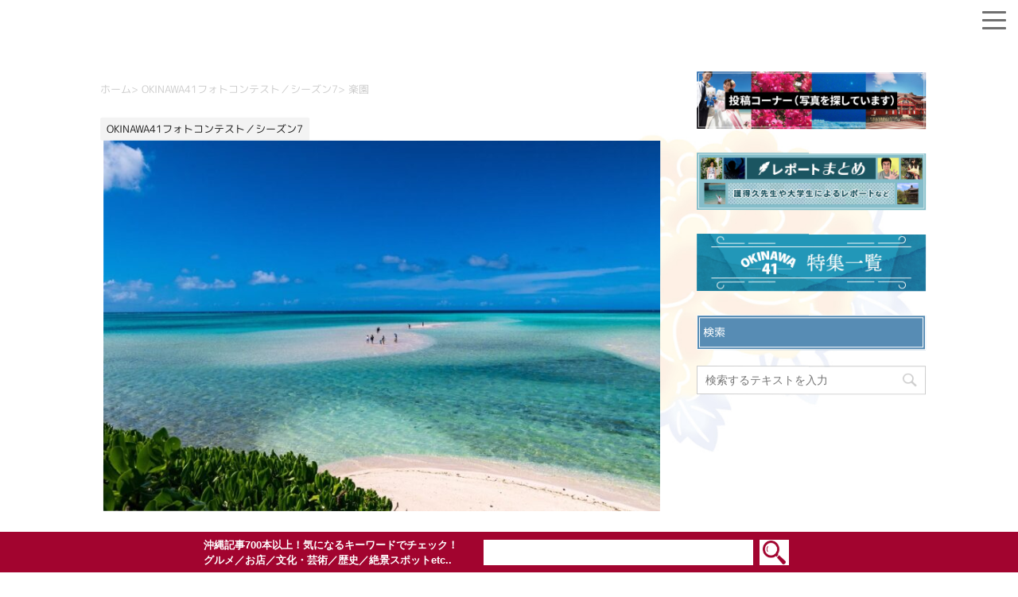

--- FILE ---
content_type: text/html; charset=UTF-8
request_url: https://www.okinawa41.go.jp/archives/82209
body_size: 14572
content:
<!DOCTYPE html> <!--[if lt IE 7]><html class="ie6" dir="ltr" lang="ja" prefix="og: https://ogp.me/ns#"> <![endif]--> <!--[if IE 7]><html class="i7" dir="ltr" lang="ja" prefix="og: https://ogp.me/ns#"> <![endif]--> <!--[if IE 8]><html class="ie" dir="ltr" lang="ja" prefix="og: https://ogp.me/ns#"> <![endif]--> <!--[if gt IE 8]><!--><html dir="ltr" lang="ja" prefix="og: https://ogp.me/ns#"> <!--<![endif]--><head prefix="og: http://ogp.me/ns# fb: http://ogp.me/ns/fb# article: http://ogp.me/ns/article#">  <script async src="https://www.googletagmanager.com/gtag/js?id=G-RWHQRVLRTV"></script> <script>window.dataLayer = window.dataLayer || [];
			function gtag(){dataLayer.push(arguments);}
			gtag('js', new Date());

			gtag('config', 'G-RWHQRVLRTV');</script> <meta charset="UTF-8" ><meta name="viewport" content="width=device-width,initial-scale=1.0,user-scalable=yes"><meta name="format-detection" content="telephone=no" ><link rel="alternate" type="application/rss+xml" title="OKINAWA41 RSS Feed" href="https://www.okinawa41.go.jp/feed" /><link rel="pingback" href="https://www.okinawa41.go.jp/xmlrpc.php" > <!--[if lt IE 9]> <script src="https://www.okinawa41.go.jp/wp-content/themes/okinawa-sp/js/html5shiv.js"></script> <![endif]--><title>楽園 - OKINAWA41</title><meta name="description" content="まさかの7月初めの台風発生で心配しましたが最高のコンディションで撮影ができました。" /><meta name="robots" content="max-image-preview:large" /><meta name="author" content="beethoven"/><link rel="canonical" href="https://www.okinawa41.go.jp/archives/82209" /><meta name="generator" content="All in One SEO (AIOSEO) 4.8.2" /><meta property="og:locale" content="ja_JP" /><meta property="og:site_name" content="OKINAWA41 - 沖縄の知られざる魅力を発掘･発信する総合サイト" /><meta property="og:type" content="article" /><meta property="og:title" content="楽園 - OKINAWA41" /><meta property="og:description" content="まさかの7月初めの台風発生で心配しましたが最高のコンディションで撮影ができました。" /><meta property="og:url" content="https://www.okinawa41.go.jp/archives/82209" /><meta property="article:published_time" content="2023-05-04T12:42:25+00:00" /><meta property="article:modified_time" content="2023-05-04T12:42:25+00:00" /><meta name="twitter:card" content="summary_large_image" /><meta name="twitter:title" content="楽園 - OKINAWA41" /><meta name="twitter:description" content="まさかの7月初めの台風発生で心配しましたが最高のコンディションで撮影ができました。" /> <script type="application/ld+json" class="aioseo-schema">{"@context":"https:\/\/schema.org","@graph":[{"@type":"BlogPosting","@id":"https:\/\/www.okinawa41.go.jp\/archives\/82209#blogposting","name":"\u697d\u5712 - OKINAWA41","headline":"\u697d\u5712","author":{"@id":"https:\/\/www.okinawa41.go.jp\/archives\/author\/beethoven#author"},"publisher":{"@id":"https:\/\/www.okinawa41.go.jp\/#organization"},"image":{"@type":"ImageObject","url":"https:\/\/www.okinawa41.go.jp\/wp-content\/uploads\/2022\/12\/1C633648-5FD5-4AD5-B31F-352266525238.jpeg","width":1362,"height":906},"datePublished":"2023-05-04T21:42:25+09:00","dateModified":"2023-05-04T21:42:25+09:00","inLanguage":"ja","mainEntityOfPage":{"@id":"https:\/\/www.okinawa41.go.jp\/archives\/82209#webpage"},"isPartOf":{"@id":"https:\/\/www.okinawa41.go.jp\/archives\/82209#webpage"},"articleSection":"OKINAWA41\u30d5\u30a9\u30c8\u30b3\u30f3\u30c6\u30b9\u30c8\uff0f\u30b7\u30fc\u30ba\u30f37"},{"@type":"BreadcrumbList","@id":"https:\/\/www.okinawa41.go.jp\/archives\/82209#breadcrumblist","itemListElement":[{"@type":"ListItem","@id":"https:\/\/www.okinawa41.go.jp\/#listItem","position":1,"name":"\u5bb6"}]},{"@type":"Organization","@id":"https:\/\/www.okinawa41.go.jp\/#organization","name":"OKINAWA41","description":"\u6c96\u7e04\u306e\u77e5\u3089\u308c\u3056\u308b\u9b45\u529b\u3092\u767a\u6398\uff65\u767a\u4fe1\u3059\u308b\u7dcf\u5408\u30b5\u30a4\u30c8","url":"https:\/\/www.okinawa41.go.jp\/"},{"@type":"Person","@id":"https:\/\/www.okinawa41.go.jp\/archives\/author\/beethoven#author","url":"https:\/\/www.okinawa41.go.jp\/archives\/author\/beethoven","name":"beethoven","image":{"@type":"ImageObject","@id":"https:\/\/www.okinawa41.go.jp\/archives\/82209#authorImage","url":"https:\/\/secure.gravatar.com\/avatar\/650b03963fd005787a706a626cdc6ece52c3dc4e3b98cee0dc9309c855f87128?s=96&d=mm&r=g","width":96,"height":96,"caption":"beethoven"}},{"@type":"WebPage","@id":"https:\/\/www.okinawa41.go.jp\/archives\/82209#webpage","url":"https:\/\/www.okinawa41.go.jp\/archives\/82209","name":"\u697d\u5712 - OKINAWA41","description":"\u307e\u3055\u304b\u306e7\u6708\u521d\u3081\u306e\u53f0\u98a8\u767a\u751f\u3067\u5fc3\u914d\u3057\u307e\u3057\u305f\u304c\u6700\u9ad8\u306e\u30b3\u30f3\u30c7\u30a3\u30b7\u30e7\u30f3\u3067\u64ae\u5f71\u304c\u3067\u304d\u307e\u3057\u305f\u3002","inLanguage":"ja","isPartOf":{"@id":"https:\/\/www.okinawa41.go.jp\/#website"},"breadcrumb":{"@id":"https:\/\/www.okinawa41.go.jp\/archives\/82209#breadcrumblist"},"author":{"@id":"https:\/\/www.okinawa41.go.jp\/archives\/author\/beethoven#author"},"creator":{"@id":"https:\/\/www.okinawa41.go.jp\/archives\/author\/beethoven#author"},"image":{"@type":"ImageObject","url":"https:\/\/www.okinawa41.go.jp\/wp-content\/uploads\/2022\/12\/1C633648-5FD5-4AD5-B31F-352266525238.jpeg","@id":"https:\/\/www.okinawa41.go.jp\/archives\/82209\/#mainImage","width":1362,"height":906},"primaryImageOfPage":{"@id":"https:\/\/www.okinawa41.go.jp\/archives\/82209#mainImage"},"datePublished":"2023-05-04T21:42:25+09:00","dateModified":"2023-05-04T21:42:25+09:00"},{"@type":"WebSite","@id":"https:\/\/www.okinawa41.go.jp\/#website","url":"https:\/\/www.okinawa41.go.jp\/","name":"OKINAWA41","description":"\u6c96\u7e04\u306e\u77e5\u3089\u308c\u3056\u308b\u9b45\u529b\u3092\u767a\u6398\uff65\u767a\u4fe1\u3059\u308b\u7dcf\u5408\u30b5\u30a4\u30c8","inLanguage":"ja","publisher":{"@id":"https:\/\/www.okinawa41.go.jp\/#organization"}}]}</script> <link rel='dns-prefetch' href='//ajax.googleapis.com' /><link rel='dns-prefetch' href='//cdn.jsdelivr.net' /> <script type="text/javascript" id="wpp-js" src="https://www.okinawa41.go.jp/wp-content/plugins/wordpress-popular-posts/assets/js/wpp.min.js?ver=7.3.1" data-sampling="0" data-sampling-rate="100" data-api-url="https://www.okinawa41.go.jp/wp-json/wordpress-popular-posts" data-post-id="82209" data-token="e91a5c2c47" data-lang="0" data-debug="0"></script> <script type="text/javascript">window._wpemojiSettings = {"baseUrl":"https:\/\/s.w.org\/images\/core\/emoji\/16.0.1\/72x72\/","ext":".png","svgUrl":"https:\/\/s.w.org\/images\/core\/emoji\/16.0.1\/svg\/","svgExt":".svg","source":{"concatemoji":"https:\/\/www.okinawa41.go.jp\/wp-includes\/js\/wp-emoji-release.min.js?ver=3f264e370632b807df203a6ee2d14122"}};
/*! This file is auto-generated */
!function(s,n){var o,i,e;function c(e){try{var t={supportTests:e,timestamp:(new Date).valueOf()};sessionStorage.setItem(o,JSON.stringify(t))}catch(e){}}function p(e,t,n){e.clearRect(0,0,e.canvas.width,e.canvas.height),e.fillText(t,0,0);var t=new Uint32Array(e.getImageData(0,0,e.canvas.width,e.canvas.height).data),a=(e.clearRect(0,0,e.canvas.width,e.canvas.height),e.fillText(n,0,0),new Uint32Array(e.getImageData(0,0,e.canvas.width,e.canvas.height).data));return t.every(function(e,t){return e===a[t]})}function u(e,t){e.clearRect(0,0,e.canvas.width,e.canvas.height),e.fillText(t,0,0);for(var n=e.getImageData(16,16,1,1),a=0;a<n.data.length;a++)if(0!==n.data[a])return!1;return!0}function f(e,t,n,a){switch(t){case"flag":return n(e,"\ud83c\udff3\ufe0f\u200d\u26a7\ufe0f","\ud83c\udff3\ufe0f\u200b\u26a7\ufe0f")?!1:!n(e,"\ud83c\udde8\ud83c\uddf6","\ud83c\udde8\u200b\ud83c\uddf6")&&!n(e,"\ud83c\udff4\udb40\udc67\udb40\udc62\udb40\udc65\udb40\udc6e\udb40\udc67\udb40\udc7f","\ud83c\udff4\u200b\udb40\udc67\u200b\udb40\udc62\u200b\udb40\udc65\u200b\udb40\udc6e\u200b\udb40\udc67\u200b\udb40\udc7f");case"emoji":return!a(e,"\ud83e\udedf")}return!1}function g(e,t,n,a){var r="undefined"!=typeof WorkerGlobalScope&&self instanceof WorkerGlobalScope?new OffscreenCanvas(300,150):s.createElement("canvas"),o=r.getContext("2d",{willReadFrequently:!0}),i=(o.textBaseline="top",o.font="600 32px Arial",{});return e.forEach(function(e){i[e]=t(o,e,n,a)}),i}function t(e){var t=s.createElement("script");t.src=e,t.defer=!0,s.head.appendChild(t)}"undefined"!=typeof Promise&&(o="wpEmojiSettingsSupports",i=["flag","emoji"],n.supports={everything:!0,everythingExceptFlag:!0},e=new Promise(function(e){s.addEventListener("DOMContentLoaded",e,{once:!0})}),new Promise(function(t){var n=function(){try{var e=JSON.parse(sessionStorage.getItem(o));if("object"==typeof e&&"number"==typeof e.timestamp&&(new Date).valueOf()<e.timestamp+604800&&"object"==typeof e.supportTests)return e.supportTests}catch(e){}return null}();if(!n){if("undefined"!=typeof Worker&&"undefined"!=typeof OffscreenCanvas&&"undefined"!=typeof URL&&URL.createObjectURL&&"undefined"!=typeof Blob)try{var e="postMessage("+g.toString()+"("+[JSON.stringify(i),f.toString(),p.toString(),u.toString()].join(",")+"));",a=new Blob([e],{type:"text/javascript"}),r=new Worker(URL.createObjectURL(a),{name:"wpTestEmojiSupports"});return void(r.onmessage=function(e){c(n=e.data),r.terminate(),t(n)})}catch(e){}c(n=g(i,f,p,u))}t(n)}).then(function(e){for(var t in e)n.supports[t]=e[t],n.supports.everything=n.supports.everything&&n.supports[t],"flag"!==t&&(n.supports.everythingExceptFlag=n.supports.everythingExceptFlag&&n.supports[t]);n.supports.everythingExceptFlag=n.supports.everythingExceptFlag&&!n.supports.flag,n.DOMReady=!1,n.readyCallback=function(){n.DOMReady=!0}}).then(function(){return e}).then(function(){var e;n.supports.everything||(n.readyCallback(),(e=n.source||{}).concatemoji?t(e.concatemoji):e.wpemoji&&e.twemoji&&(t(e.twemoji),t(e.wpemoji)))}))}((window,document),window._wpemojiSettings);</script> <link rel='stylesheet' id='wprm-public-css' href='https://www.okinawa41.go.jp/wp-content/plugins/wp-recipe-maker/dist/public-modern.css?ver=10.0.2' type='text/css' media='all' /><style id='wp-emoji-styles-inline-css' type='text/css'>img.wp-smiley, img.emoji {
		display: inline !important;
		border: none !important;
		box-shadow: none !important;
		height: 1em !important;
		width: 1em !important;
		margin: 0 0.07em !important;
		vertical-align: -0.1em !important;
		background: none !important;
		padding: 0 !important;
	}</style><link rel='stylesheet' id='wp-block-library-css' href='https://www.okinawa41.go.jp/wp-includes/css/dist/block-library/style.min.css?ver=3f264e370632b807df203a6ee2d14122' type='text/css' media='all' /><style id='classic-theme-styles-inline-css' type='text/css'>/*! This file is auto-generated */
.wp-block-button__link{color:#fff;background-color:#32373c;border-radius:9999px;box-shadow:none;text-decoration:none;padding:calc(.667em + 2px) calc(1.333em + 2px);font-size:1.125em}.wp-block-file__button{background:#32373c;color:#fff;text-decoration:none}</style><style id='global-styles-inline-css' type='text/css'>:root{--wp--preset--aspect-ratio--square: 1;--wp--preset--aspect-ratio--4-3: 4/3;--wp--preset--aspect-ratio--3-4: 3/4;--wp--preset--aspect-ratio--3-2: 3/2;--wp--preset--aspect-ratio--2-3: 2/3;--wp--preset--aspect-ratio--16-9: 16/9;--wp--preset--aspect-ratio--9-16: 9/16;--wp--preset--color--black: #000000;--wp--preset--color--cyan-bluish-gray: #abb8c3;--wp--preset--color--white: #ffffff;--wp--preset--color--pale-pink: #f78da7;--wp--preset--color--vivid-red: #cf2e2e;--wp--preset--color--luminous-vivid-orange: #ff6900;--wp--preset--color--luminous-vivid-amber: #fcb900;--wp--preset--color--light-green-cyan: #7bdcb5;--wp--preset--color--vivid-green-cyan: #00d084;--wp--preset--color--pale-cyan-blue: #8ed1fc;--wp--preset--color--vivid-cyan-blue: #0693e3;--wp--preset--color--vivid-purple: #9b51e0;--wp--preset--gradient--vivid-cyan-blue-to-vivid-purple: linear-gradient(135deg,rgba(6,147,227,1) 0%,rgb(155,81,224) 100%);--wp--preset--gradient--light-green-cyan-to-vivid-green-cyan: linear-gradient(135deg,rgb(122,220,180) 0%,rgb(0,208,130) 100%);--wp--preset--gradient--luminous-vivid-amber-to-luminous-vivid-orange: linear-gradient(135deg,rgba(252,185,0,1) 0%,rgba(255,105,0,1) 100%);--wp--preset--gradient--luminous-vivid-orange-to-vivid-red: linear-gradient(135deg,rgba(255,105,0,1) 0%,rgb(207,46,46) 100%);--wp--preset--gradient--very-light-gray-to-cyan-bluish-gray: linear-gradient(135deg,rgb(238,238,238) 0%,rgb(169,184,195) 100%);--wp--preset--gradient--cool-to-warm-spectrum: linear-gradient(135deg,rgb(74,234,220) 0%,rgb(151,120,209) 20%,rgb(207,42,186) 40%,rgb(238,44,130) 60%,rgb(251,105,98) 80%,rgb(254,248,76) 100%);--wp--preset--gradient--blush-light-purple: linear-gradient(135deg,rgb(255,206,236) 0%,rgb(152,150,240) 100%);--wp--preset--gradient--blush-bordeaux: linear-gradient(135deg,rgb(254,205,165) 0%,rgb(254,45,45) 50%,rgb(107,0,62) 100%);--wp--preset--gradient--luminous-dusk: linear-gradient(135deg,rgb(255,203,112) 0%,rgb(199,81,192) 50%,rgb(65,88,208) 100%);--wp--preset--gradient--pale-ocean: linear-gradient(135deg,rgb(255,245,203) 0%,rgb(182,227,212) 50%,rgb(51,167,181) 100%);--wp--preset--gradient--electric-grass: linear-gradient(135deg,rgb(202,248,128) 0%,rgb(113,206,126) 100%);--wp--preset--gradient--midnight: linear-gradient(135deg,rgb(2,3,129) 0%,rgb(40,116,252) 100%);--wp--preset--font-size--small: 13px;--wp--preset--font-size--medium: 20px;--wp--preset--font-size--large: 36px;--wp--preset--font-size--x-large: 42px;--wp--preset--spacing--20: 0.44rem;--wp--preset--spacing--30: 0.67rem;--wp--preset--spacing--40: 1rem;--wp--preset--spacing--50: 1.5rem;--wp--preset--spacing--60: 2.25rem;--wp--preset--spacing--70: 3.38rem;--wp--preset--spacing--80: 5.06rem;--wp--preset--shadow--natural: 6px 6px 9px rgba(0, 0, 0, 0.2);--wp--preset--shadow--deep: 12px 12px 50px rgba(0, 0, 0, 0.4);--wp--preset--shadow--sharp: 6px 6px 0px rgba(0, 0, 0, 0.2);--wp--preset--shadow--outlined: 6px 6px 0px -3px rgba(255, 255, 255, 1), 6px 6px rgba(0, 0, 0, 1);--wp--preset--shadow--crisp: 6px 6px 0px rgba(0, 0, 0, 1);}:where(.is-layout-flex){gap: 0.5em;}:where(.is-layout-grid){gap: 0.5em;}body .is-layout-flex{display: flex;}.is-layout-flex{flex-wrap: wrap;align-items: center;}.is-layout-flex > :is(*, div){margin: 0;}body .is-layout-grid{display: grid;}.is-layout-grid > :is(*, div){margin: 0;}:where(.wp-block-columns.is-layout-flex){gap: 2em;}:where(.wp-block-columns.is-layout-grid){gap: 2em;}:where(.wp-block-post-template.is-layout-flex){gap: 1.25em;}:where(.wp-block-post-template.is-layout-grid){gap: 1.25em;}.has-black-color{color: var(--wp--preset--color--black) !important;}.has-cyan-bluish-gray-color{color: var(--wp--preset--color--cyan-bluish-gray) !important;}.has-white-color{color: var(--wp--preset--color--white) !important;}.has-pale-pink-color{color: var(--wp--preset--color--pale-pink) !important;}.has-vivid-red-color{color: var(--wp--preset--color--vivid-red) !important;}.has-luminous-vivid-orange-color{color: var(--wp--preset--color--luminous-vivid-orange) !important;}.has-luminous-vivid-amber-color{color: var(--wp--preset--color--luminous-vivid-amber) !important;}.has-light-green-cyan-color{color: var(--wp--preset--color--light-green-cyan) !important;}.has-vivid-green-cyan-color{color: var(--wp--preset--color--vivid-green-cyan) !important;}.has-pale-cyan-blue-color{color: var(--wp--preset--color--pale-cyan-blue) !important;}.has-vivid-cyan-blue-color{color: var(--wp--preset--color--vivid-cyan-blue) !important;}.has-vivid-purple-color{color: var(--wp--preset--color--vivid-purple) !important;}.has-black-background-color{background-color: var(--wp--preset--color--black) !important;}.has-cyan-bluish-gray-background-color{background-color: var(--wp--preset--color--cyan-bluish-gray) !important;}.has-white-background-color{background-color: var(--wp--preset--color--white) !important;}.has-pale-pink-background-color{background-color: var(--wp--preset--color--pale-pink) !important;}.has-vivid-red-background-color{background-color: var(--wp--preset--color--vivid-red) !important;}.has-luminous-vivid-orange-background-color{background-color: var(--wp--preset--color--luminous-vivid-orange) !important;}.has-luminous-vivid-amber-background-color{background-color: var(--wp--preset--color--luminous-vivid-amber) !important;}.has-light-green-cyan-background-color{background-color: var(--wp--preset--color--light-green-cyan) !important;}.has-vivid-green-cyan-background-color{background-color: var(--wp--preset--color--vivid-green-cyan) !important;}.has-pale-cyan-blue-background-color{background-color: var(--wp--preset--color--pale-cyan-blue) !important;}.has-vivid-cyan-blue-background-color{background-color: var(--wp--preset--color--vivid-cyan-blue) !important;}.has-vivid-purple-background-color{background-color: var(--wp--preset--color--vivid-purple) !important;}.has-black-border-color{border-color: var(--wp--preset--color--black) !important;}.has-cyan-bluish-gray-border-color{border-color: var(--wp--preset--color--cyan-bluish-gray) !important;}.has-white-border-color{border-color: var(--wp--preset--color--white) !important;}.has-pale-pink-border-color{border-color: var(--wp--preset--color--pale-pink) !important;}.has-vivid-red-border-color{border-color: var(--wp--preset--color--vivid-red) !important;}.has-luminous-vivid-orange-border-color{border-color: var(--wp--preset--color--luminous-vivid-orange) !important;}.has-luminous-vivid-amber-border-color{border-color: var(--wp--preset--color--luminous-vivid-amber) !important;}.has-light-green-cyan-border-color{border-color: var(--wp--preset--color--light-green-cyan) !important;}.has-vivid-green-cyan-border-color{border-color: var(--wp--preset--color--vivid-green-cyan) !important;}.has-pale-cyan-blue-border-color{border-color: var(--wp--preset--color--pale-cyan-blue) !important;}.has-vivid-cyan-blue-border-color{border-color: var(--wp--preset--color--vivid-cyan-blue) !important;}.has-vivid-purple-border-color{border-color: var(--wp--preset--color--vivid-purple) !important;}.has-vivid-cyan-blue-to-vivid-purple-gradient-background{background: var(--wp--preset--gradient--vivid-cyan-blue-to-vivid-purple) !important;}.has-light-green-cyan-to-vivid-green-cyan-gradient-background{background: var(--wp--preset--gradient--light-green-cyan-to-vivid-green-cyan) !important;}.has-luminous-vivid-amber-to-luminous-vivid-orange-gradient-background{background: var(--wp--preset--gradient--luminous-vivid-amber-to-luminous-vivid-orange) !important;}.has-luminous-vivid-orange-to-vivid-red-gradient-background{background: var(--wp--preset--gradient--luminous-vivid-orange-to-vivid-red) !important;}.has-very-light-gray-to-cyan-bluish-gray-gradient-background{background: var(--wp--preset--gradient--very-light-gray-to-cyan-bluish-gray) !important;}.has-cool-to-warm-spectrum-gradient-background{background: var(--wp--preset--gradient--cool-to-warm-spectrum) !important;}.has-blush-light-purple-gradient-background{background: var(--wp--preset--gradient--blush-light-purple) !important;}.has-blush-bordeaux-gradient-background{background: var(--wp--preset--gradient--blush-bordeaux) !important;}.has-luminous-dusk-gradient-background{background: var(--wp--preset--gradient--luminous-dusk) !important;}.has-pale-ocean-gradient-background{background: var(--wp--preset--gradient--pale-ocean) !important;}.has-electric-grass-gradient-background{background: var(--wp--preset--gradient--electric-grass) !important;}.has-midnight-gradient-background{background: var(--wp--preset--gradient--midnight) !important;}.has-small-font-size{font-size: var(--wp--preset--font-size--small) !important;}.has-medium-font-size{font-size: var(--wp--preset--font-size--medium) !important;}.has-large-font-size{font-size: var(--wp--preset--font-size--large) !important;}.has-x-large-font-size{font-size: var(--wp--preset--font-size--x-large) !important;}
:where(.wp-block-post-template.is-layout-flex){gap: 1.25em;}:where(.wp-block-post-template.is-layout-grid){gap: 1.25em;}
:where(.wp-block-columns.is-layout-flex){gap: 2em;}:where(.wp-block-columns.is-layout-grid){gap: 2em;}
:root :where(.wp-block-pullquote){font-size: 1.5em;line-height: 1.6;}</style><link rel='stylesheet' id='font-awesome-css' href='https://www.okinawa41.go.jp/wp-content/plugins/arconix-shortcodes/includes/css/font-awesome.min.css?ver=4.6.3' type='text/css' media='all' /><link rel='stylesheet' id='arconix-shortcodes-css' href='https://www.okinawa41.go.jp/wp-content/plugins/arconix-shortcodes/includes/css/arconix-shortcodes.min.css?ver=2.1.17' type='text/css' media='all' /><link rel='stylesheet' id='contact-form-7-css' href='https://www.okinawa41.go.jp/wp-content/plugins/contact-form-7/includes/css/styles.css?ver=6.0.6' type='text/css' media='all' /><link rel='stylesheet' id='crp-style-grid-css' href='https://www.okinawa41.go.jp/wp-content/plugins/contextual-related-posts/css/grid.min.css?ver=4.0.3' type='text/css' media='all' /><style id='crp-style-grid-inline-css' type='text/css'>.crp_related.crp-grid ul li a.crp_link {
				grid-template-rows: 150px auto;
			}
			.crp_related.crp-grid ul {
				grid-template-columns: repeat(auto-fill, minmax(150px, 1fr));
			}</style><link rel='stylesheet' id='ez-toc-css' href='https://www.okinawa41.go.jp/wp-content/plugins/easy-table-of-contents/assets/css/screen.min.css?ver=2.0.74' type='text/css' media='all' /><style id='ez-toc-inline-css' type='text/css'>div#ez-toc-container .ez-toc-title {font-size: 120%;}div#ez-toc-container .ez-toc-title {font-weight: 500;}div#ez-toc-container ul li , div#ez-toc-container ul li a {font-size: 95%;}div#ez-toc-container ul li , div#ez-toc-container ul li a {font-weight: 500;}div#ez-toc-container nav ul ul li {font-size: 90%;}div#ez-toc-container {background: #fff;border: 1px solid #ddd;width: 100%;}div#ez-toc-container p.ez-toc-title , #ez-toc-container .ez_toc_custom_title_icon , #ez-toc-container .ez_toc_custom_toc_icon {color: #999;}div#ez-toc-container ul.ez-toc-list a {color: #47a8d8;}div#ez-toc-container ul.ez-toc-list a:hover {color: #2a6496;}div#ez-toc-container ul.ez-toc-list a:visited {color: #428bca;}
.ez-toc-container-direction {direction: ltr;}.ez-toc-counter ul {direction: ltr;counter-reset: item ;}.ez-toc-counter nav ul li a::before {content: counter(item, none) "- ";margin-right: .2em; counter-increment: item;flex-grow: 0;flex-shrink: 0;float: left; }.ez-toc-widget-direction {direction: ltr;}.ez-toc-widget-container ul {direction: ltr;counter-reset: item ;}.ez-toc-widget-container nav ul li a::before {content: counter(item, none) "- ";margin-right: .2em; counter-increment: item;flex-grow: 0;flex-shrink: 0;float: left; }</style><link rel='stylesheet' id='wordpress-popular-posts-css-css' href='https://www.okinawa41.go.jp/wp-content/plugins/wordpress-popular-posts/assets/css/wpp.css?ver=7.3.1' type='text/css' media='all' /><link rel='stylesheet' id='wpuf-css-stars-css' href='https://www.okinawa41.go.jp/wp-content/plugins/wp-user-frontend-pro/assets/css/css-stars.css?ver=4.1.5' type='text/css' media='all' /><link rel='stylesheet' id='wpuf-math-captcha-css' href='https://www.okinawa41.go.jp/wp-content/plugins/wp-user-frontend-pro/assets/css/frontend/fields/math-captcha.css?ver=4.1.5' type='text/css' media='all' /><link rel='stylesheet' id='wpuf-intlTelInput-css' href='https://www.okinawa41.go.jp/wp-content/plugins/wp-user-frontend-pro/assets/vendor/intl-tel-input/css/intlTelInput.min.css?ver=17.0.5' type='text/css' media='all' /><link rel='stylesheet' id='normalize-css' href='https://www.okinawa41.go.jp/wp-content/themes/okinawa-sp/css/normalize.css?ver=1.5.9' type='text/css' media='all' /><link rel='stylesheet' id='style-css' href='https://www.okinawa41.go.jp/wp-content/themes/okinawa-sp/style.css?ver=1684812670' type='text/css' media='all' /><link rel='stylesheet' id='okinawa-bxslider-style-css' href='https://cdn.jsdelivr.net/bxslider/4.2.12/jquery.bxslider.css?ver=3f264e370632b807df203a6ee2d14122' type='text/css' media='all' /> <script type="text/javascript" src="//ajax.googleapis.com/ajax/libs/jquery/1.11.3/jquery.min.js?ver=1.11.3" id="jquery-js"></script> <script type="text/javascript" src="https://www.okinawa41.go.jp/wp-includes/js/jquery/ui/core.min.js?ver=1.13.3" id="jquery-ui-core-js"></script> <script type="text/javascript" src="https://www.okinawa41.go.jp/wp-includes/js/jquery/ui/datepicker.min.js?ver=1.13.3" id="jquery-ui-datepicker-js"></script> <script type="text/javascript" id="jquery-ui-datepicker-js-after">jQuery(function(jQuery){jQuery.datepicker.setDefaults({"closeText":"\u9589\u3058\u308b","currentText":"\u4eca\u65e5","monthNames":["1\u6708","2\u6708","3\u6708","4\u6708","5\u6708","6\u6708","7\u6708","8\u6708","9\u6708","10\u6708","11\u6708","12\u6708"],"monthNamesShort":["1\u6708","2\u6708","3\u6708","4\u6708","5\u6708","6\u6708","7\u6708","8\u6708","9\u6708","10\u6708","11\u6708","12\u6708"],"nextText":"\u6b21","prevText":"\u524d","dayNames":["\u65e5\u66dc\u65e5","\u6708\u66dc\u65e5","\u706b\u66dc\u65e5","\u6c34\u66dc\u65e5","\u6728\u66dc\u65e5","\u91d1\u66dc\u65e5","\u571f\u66dc\u65e5"],"dayNamesShort":["\u65e5","\u6708","\u706b","\u6c34","\u6728","\u91d1","\u571f"],"dayNamesMin":["\u65e5","\u6708","\u706b","\u6c34","\u6728","\u91d1","\u571f"],"dateFormat":"yy\u5e74mm\u6708d\u65e5","firstDay":0,"isRTL":false});});</script> <script type="text/javascript" src="https://www.okinawa41.go.jp/wp-content/plugins/wp-user-frontend-pro/assets/js/jquery-ui-timepicker-addon.js?ver=4.1.4" id="jquery-ui-timepicker-js"></script> <script type="text/javascript" src="https://www.okinawa41.go.jp/wp-includes/js/tinymce/tinymce.min.js?ver=49110-20250317" id="wp-tinymce-root-js"></script> <script type="text/javascript" src="https://www.okinawa41.go.jp/wp-includes/js/tinymce/plugins/compat3x/plugin.min.js?ver=49110-20250317" id="wp-tinymce-js"></script> <script type="text/javascript" src="https://cdn.jsdelivr.net/bxslider/4.2.12/jquery.bxslider.min.js?ver=3f264e370632b807df203a6ee2d14122" id="okinawa-bxslider-script-js"></script> <script type="text/javascript" src="https://www.okinawa41.go.jp/wp-content/themes/okinawa-sp/js/jquery.rwdImageMaps.min.js?ver=3f264e370632b807df203a6ee2d14122" id="okinawa-rwdImageMaps-script-js"></script> <link rel="https://api.w.org/" href="https://www.okinawa41.go.jp/wp-json/" /><link rel="alternate" title="JSON" type="application/json" href="https://www.okinawa41.go.jp/wp-json/wp/v2/posts/82209" /><link rel='shortlink' href='https://www.okinawa41.go.jp/?p=82209' /><link rel="alternate" title="oEmbed (JSON)" type="application/json+oembed" href="https://www.okinawa41.go.jp/wp-json/oembed/1.0/embed?url=https%3A%2F%2Fwww.okinawa41.go.jp%2Farchives%2F82209" /><link rel="alternate" title="oEmbed (XML)" type="text/xml+oembed" href="https://www.okinawa41.go.jp/wp-json/oembed/1.0/embed?url=https%3A%2F%2Fwww.okinawa41.go.jp%2Farchives%2F82209&#038;format=xml" /><style type="text/css">.tippy-box[data-theme~="wprm"] { background-color: #333333; color: #FFFFFF; } .tippy-box[data-theme~="wprm"][data-placement^="top"] > .tippy-arrow::before { border-top-color: #333333; } .tippy-box[data-theme~="wprm"][data-placement^="bottom"] > .tippy-arrow::before { border-bottom-color: #333333; } .tippy-box[data-theme~="wprm"][data-placement^="left"] > .tippy-arrow::before { border-left-color: #333333; } .tippy-box[data-theme~="wprm"][data-placement^="right"] > .tippy-arrow::before { border-right-color: #333333; } .tippy-box[data-theme~="wprm"] a { color: #FFFFFF; } .wprm-comment-rating svg { width: 18px !important; height: 18px !important; } img.wprm-comment-rating { width: 90px !important; height: 18px !important; } body { --comment-rating-star-color: #343434; } body { --wprm-popup-font-size: 16px; } body { --wprm-popup-background: #ffffff; } body { --wprm-popup-title: #000000; } body { --wprm-popup-content: #444444; } body { --wprm-popup-button-background: #444444; } body { --wprm-popup-button-text: #ffffff; }</style><style type="text/css">.wprm-glossary-term {color: #5A822B;text-decoration: underline;cursor: help;}</style><style type="text/css">.wprm-recipe-template-snippet-basic-buttons {
    font-family: inherit; /* wprm_font_family type=font */
    font-size: 0.9em; /* wprm_font_size type=font_size */
    text-align: center; /* wprm_text_align type=align */
    margin-top: 0px; /* wprm_margin_top type=size */
    margin-bottom: 10px; /* wprm_margin_bottom type=size */
}
.wprm-recipe-template-snippet-basic-buttons a  {
    margin: 5px; /* wprm_margin_button type=size */
    margin: 5px; /* wprm_margin_button type=size */
}

.wprm-recipe-template-snippet-basic-buttons a:first-child {
    margin-left: 0;
}
.wprm-recipe-template-snippet-basic-buttons a:last-child {
    margin-right: 0;
}.wprm-recipe-template-chic {
    margin: 20px auto;
    background-color: #fafafa; /* wprm_background type=color */
    font-family: -apple-system, BlinkMacSystemFont, "Segoe UI", Roboto, Oxygen-Sans, Ubuntu, Cantarell, "Helvetica Neue", sans-serif; /* wprm_main_font_family type=font */
    font-size: 0.9em; /* wprm_main_font_size type=font_size */
    line-height: 1.5em; /* wprm_main_line_height type=font_size */
    color: #333333; /* wprm_main_text type=color */
    max-width: 650px; /* wprm_max_width type=size */
}
.wprm-recipe-template-chic a {
    color: #3498db; /* wprm_link type=color */
}
.wprm-recipe-template-chic p, .wprm-recipe-template-chic li {
    font-family: -apple-system, BlinkMacSystemFont, "Segoe UI", Roboto, Oxygen-Sans, Ubuntu, Cantarell, "Helvetica Neue", sans-serif; /* wprm_main_font_family type=font */
    font-size: 1em !important;
    line-height: 1.5em !important; /* wprm_main_line_height type=font_size */
}
.wprm-recipe-template-chic li {
    margin: 0 0 0 32px !important;
    padding: 0 !important;
}
.rtl .wprm-recipe-template-chic li {
    margin: 0 32px 0 0 !important;
}
.wprm-recipe-template-chic ol, .wprm-recipe-template-chic ul {
    margin: 0 !important;
    padding: 0 !important;
}
.wprm-recipe-template-chic br {
    display: none;
}
.wprm-recipe-template-chic .wprm-recipe-name,
.wprm-recipe-template-chic .wprm-recipe-header {
    font-family: -apple-system, BlinkMacSystemFont, "Segoe UI", Roboto, Oxygen-Sans, Ubuntu, Cantarell, "Helvetica Neue", sans-serif; /* wprm_header_font_family type=font */
    color: #000000; /* wprm_header_text type=color */
    line-height: 1.3em; /* wprm_header_line_height type=font_size */
}
.wprm-recipe-template-chic .wprm-recipe-header * {
    font-family: -apple-system, BlinkMacSystemFont, "Segoe UI", Roboto, Oxygen-Sans, Ubuntu, Cantarell, "Helvetica Neue", sans-serif; /* wprm_main_font_family type=font */
}
.wprm-recipe-template-chic h1,
.wprm-recipe-template-chic h2,
.wprm-recipe-template-chic h3,
.wprm-recipe-template-chic h4,
.wprm-recipe-template-chic h5,
.wprm-recipe-template-chic h6 {
    font-family: -apple-system, BlinkMacSystemFont, "Segoe UI", Roboto, Oxygen-Sans, Ubuntu, Cantarell, "Helvetica Neue", sans-serif; /* wprm_header_font_family type=font */
    color: #212121; /* wprm_header_text type=color */
    line-height: 1.3em; /* wprm_header_line_height type=font_size */
    margin: 0 !important;
    padding: 0 !important;
}
.wprm-recipe-template-chic .wprm-recipe-header {
    margin-top: 1.2em !important;
}
.wprm-recipe-template-chic h1 {
    font-size: 2em; /* wprm_h1_size type=font_size */
}
.wprm-recipe-template-chic h2 {
    font-size: 1.8em; /* wprm_h2_size type=font_size */
}
.wprm-recipe-template-chic h3 {
    font-size: 1.2em; /* wprm_h3_size type=font_size */
}
.wprm-recipe-template-chic h4 {
    font-size: 1em; /* wprm_h4_size type=font_size */
}
.wprm-recipe-template-chic h5 {
    font-size: 1em; /* wprm_h5_size type=font_size */
}
.wprm-recipe-template-chic h6 {
    font-size: 1em; /* wprm_h6_size type=font_size */
}.wprm-recipe-template-chic {
    font-size: 1em; /* wprm_main_font_size type=font_size */
	border-style: solid; /* wprm_border_style type=border */
	border-width: 1px; /* wprm_border_width type=size */
	border-color: #E0E0E0; /* wprm_border type=color */
    padding: 10px;
    background-color: #ffffff; /* wprm_background type=color */
    max-width: 950px; /* wprm_max_width type=size */
}
.wprm-recipe-template-chic a {
    color: #5A822B; /* wprm_link type=color */
}
.wprm-recipe-template-chic .wprm-recipe-name {
    line-height: 1.3em;
    font-weight: bold;
}
.wprm-recipe-template-chic .wprm-template-chic-buttons {
	clear: both;
    font-size: 0.9em;
    text-align: center;
}
.wprm-recipe-template-chic .wprm-template-chic-buttons .wprm-recipe-icon {
    margin-right: 5px;
}
.wprm-recipe-template-chic .wprm-recipe-header {
	margin-bottom: 0.5em !important;
}
.wprm-recipe-template-chic .wprm-nutrition-label-container {
	font-size: 0.9em;
}
.wprm-recipe-template-chic .wprm-call-to-action {
	border-radius: 3px;
}.wprm-recipe-template-compact-howto {
    margin: 20px auto;
    background-color: #fafafa; /* wprm_background type=color */
    font-family: -apple-system, BlinkMacSystemFont, "Segoe UI", Roboto, Oxygen-Sans, Ubuntu, Cantarell, "Helvetica Neue", sans-serif; /* wprm_main_font_family type=font */
    font-size: 0.9em; /* wprm_main_font_size type=font_size */
    line-height: 1.5em; /* wprm_main_line_height type=font_size */
    color: #333333; /* wprm_main_text type=color */
    max-width: 650px; /* wprm_max_width type=size */
}
.wprm-recipe-template-compact-howto a {
    color: #3498db; /* wprm_link type=color */
}
.wprm-recipe-template-compact-howto p, .wprm-recipe-template-compact-howto li {
    font-family: -apple-system, BlinkMacSystemFont, "Segoe UI", Roboto, Oxygen-Sans, Ubuntu, Cantarell, "Helvetica Neue", sans-serif; /* wprm_main_font_family type=font */
    font-size: 1em !important;
    line-height: 1.5em !important; /* wprm_main_line_height type=font_size */
}
.wprm-recipe-template-compact-howto li {
    margin: 0 0 0 32px !important;
    padding: 0 !important;
}
.rtl .wprm-recipe-template-compact-howto li {
    margin: 0 32px 0 0 !important;
}
.wprm-recipe-template-compact-howto ol, .wprm-recipe-template-compact-howto ul {
    margin: 0 !important;
    padding: 0 !important;
}
.wprm-recipe-template-compact-howto br {
    display: none;
}
.wprm-recipe-template-compact-howto .wprm-recipe-name,
.wprm-recipe-template-compact-howto .wprm-recipe-header {
    font-family: -apple-system, BlinkMacSystemFont, "Segoe UI", Roboto, Oxygen-Sans, Ubuntu, Cantarell, "Helvetica Neue", sans-serif; /* wprm_header_font_family type=font */
    color: #000000; /* wprm_header_text type=color */
    line-height: 1.3em; /* wprm_header_line_height type=font_size */
}
.wprm-recipe-template-compact-howto .wprm-recipe-header * {
    font-family: -apple-system, BlinkMacSystemFont, "Segoe UI", Roboto, Oxygen-Sans, Ubuntu, Cantarell, "Helvetica Neue", sans-serif; /* wprm_main_font_family type=font */
}
.wprm-recipe-template-compact-howto h1,
.wprm-recipe-template-compact-howto h2,
.wprm-recipe-template-compact-howto h3,
.wprm-recipe-template-compact-howto h4,
.wprm-recipe-template-compact-howto h5,
.wprm-recipe-template-compact-howto h6 {
    font-family: -apple-system, BlinkMacSystemFont, "Segoe UI", Roboto, Oxygen-Sans, Ubuntu, Cantarell, "Helvetica Neue", sans-serif; /* wprm_header_font_family type=font */
    color: #212121; /* wprm_header_text type=color */
    line-height: 1.3em; /* wprm_header_line_height type=font_size */
    margin: 0 !important;
    padding: 0 !important;
}
.wprm-recipe-template-compact-howto .wprm-recipe-header {
    margin-top: 1.2em !important;
}
.wprm-recipe-template-compact-howto h1 {
    font-size: 2em; /* wprm_h1_size type=font_size */
}
.wprm-recipe-template-compact-howto h2 {
    font-size: 1.8em; /* wprm_h2_size type=font_size */
}
.wprm-recipe-template-compact-howto h3 {
    font-size: 1.2em; /* wprm_h3_size type=font_size */
}
.wprm-recipe-template-compact-howto h4 {
    font-size: 1em; /* wprm_h4_size type=font_size */
}
.wprm-recipe-template-compact-howto h5 {
    font-size: 1em; /* wprm_h5_size type=font_size */
}
.wprm-recipe-template-compact-howto h6 {
    font-size: 1em; /* wprm_h6_size type=font_size */
}.wprm-recipe-template-compact-howto {
	border-style: solid; /* wprm_border_style type=border */
	border-width: 1px; /* wprm_border_width type=size */
	border-color: #777777; /* wprm_border type=color */
	border-radius: 0px; /* wprm_border_radius type=size */
	padding: 10px;
}</style><style id="wpp-loading-animation-styles">@-webkit-keyframes bgslide{from{background-position-x:0}to{background-position-x:-200%}}@keyframes bgslide{from{background-position-x:0}to{background-position-x:-200%}}.wpp-widget-block-placeholder,.wpp-shortcode-placeholder{margin:0 auto;width:60px;height:3px;background:#dd3737;background:linear-gradient(90deg,#dd3737 0%,#571313 10%,#dd3737 100%);background-size:200% auto;border-radius:3px;-webkit-animation:bgslide 1s infinite linear;animation:bgslide 1s infinite linear}</style><style>ul.wpuf_packs li {
                background-color: #eeeeee !important;
            }

            ul.wpuf_packs .wpuf-sub-button a, ul.wpuf_packs .wpuf-sub-button a {
                background-color: #4fbbda !important;
                color: #eeeeee !important;
            }

            ul.wpuf_packs h3, ul.wpuf_packs h3 {
                background-color: #52B5D5 !important;
                border-bottom: 1px solid #52B5D5 !important;
                color: #eeeeee !important;
            }

            ul.wpuf_packs .wpuf-pricing-wrap .wpuf-sub-amount, ul.wpuf_packs .wpuf-pricing-wrap .wpuf-sub-amount {
                background-color: #4fbbda !important;
                border-bottom: 1px solid #4fbbda !important;
                color: #eeeeee !important;
            }

            ul.wpuf_packs .wpuf-sub-body {
                background-color: #eeeeee !important;
            }

            .wpuf-success {
                background-color:  !important;
                border: 1px solid  !important;
            }

            .wpuf-error {
                background-color:  !important;
                border: 1px solid  !important;
            }

            .wpuf-message {
                background:  !important;
                border: 1px solid  !important;
            }

            .wpuf-info {
                background-color:  !important;
                border: 1px solid  !important;
            }</style><style></style><link rel="icon" href="https://www.okinawa41.go.jp/wp-content/uploads/2018/01/cropped-favicon-32x32.png" sizes="32x32" /><link rel="icon" href="https://www.okinawa41.go.jp/wp-content/uploads/2018/01/cropped-favicon-192x192.png" sizes="192x192" /><link rel="apple-touch-icon" href="https://www.okinawa41.go.jp/wp-content/uploads/2018/01/cropped-favicon-180x180.png" /><meta name="msapplication-TileImage" content="https://www.okinawa41.go.jp/wp-content/uploads/2018/01/cropped-favicon-270x270.png" /><style type="text/css" id="wp-custom-css">.tac{
	text-align:center;
}</style><link rel="stylesheet" href="https://www.okinawa41.go.jp/wp-content/themes/okinawa-sp/common/css/base.css"><link rel="stylesheet" href="https://www.okinawa41.go.jp/wp-content/themes/okinawa-sp/common/css/common.css" type="text/css" media="all" /><link href="https://fonts.googleapis.com/css2?family=M+PLUS+Rounded+1c:wght@100;300;400;500;700;800;900&display=swap" rel="stylesheet" type="text/css" media="print" onload="this.media='all'"><link rel="stylesheet" href="//cdn.jsdelivr.net/gh/fancyapps/fancybox@3.5.7/dist/jquery.fancybox.min.css" />  <script type="text/javascript">(function(c,l,a,r,i,t,y){
						c[a]=c[a]||function(){(c[a].q=c[a].q||[]).push(arguments)};
						t=l.createElement(r);t.async=1;t.src="https://www.clarity.ms/tag/"+i;
						y=l.getElementsByTagName(r)[0];y.parentNode.insertBefore(t,y);
				})(window, document, "clarity", "script", "j5w1ixsar0");</script> </head><body class="wp-singular post-template-default single single-post postid-82209 single-format-standard wp-theme-okinawa-sp" ><div class="spBottom"><div><p>沖縄記事700本以上！気になるキーワードでチェック！</p><p>グルメ／お店／文化・芸術／歴史／絶景スポットetc..</p></div><div class="searchWrap_sp"><form method="get" id="searchform2" action="https://www.okinawa41.go.jp/"> <input type="search" placeholder="" value="" name="s" id="s2"><button></button></form></div></div><header role="banner" id="header" class="js-fixed-header"><div class="h0"><h1>OKINAWA41</h1></div> <button type="button" class="js-offcanvas-btn"> <span class="hiraku-open-btn-line"></span> <span class="drawerName"></span> </button></header><div id="content-w"><div id="content" class="clearfix"><div id="contentInner"><div class="st-main"><section id="breadcrumb"><ol itemscope itemtype="http://schema.org/BreadcrumbList"><li itemprop="itemListElement" itemscope itemtype="http://schema.org/ListItem"><a href="https://www.okinawa41.go.jp" itemprop="item"><span>ホーム</span></a></li><li itemprop="itemListElement" itemscope itemtype="http://schema.org/ListItem"> &gt; <a href="https://www.okinawa41.go.jp/archives/category/contest_s7" itemprop="item"><span>OKINAWA41フォトコンテスト／シーズン7</span></a></li><li itemprop="itemListElement" itemscope itemtype="http://schema.org/ListItem"> &gt; <span itemprop="item">楽園</span></li></ol></section><div id="post-82209" class="st-post post-82209 post type-post status-publish format-standard has-post-thumbnail hentry category-contest_s7"><article><p class="st-catgroup"> <a href="https://www.okinawa41.go.jp/archives/category/contest_s7" title="View all posts in OKINAWA41フォトコンテスト／シーズン7" rel="category tag"><span class="catname st-catid4037">OKINAWA41フォトコンテスト／シーズン7</span></a></p><div class="entry-image"> <img src="https://www.okinawa41.go.jp/wp-content/uploads/2022/12/1C633648-5FD5-4AD5-B31F-352266525238-1024x681.jpeg" class="attachment-large size-large wp-post-image" alt="" decoding="async" fetchpriority="high" srcset="https://www.okinawa41.go.jp/wp-content/uploads/2022/12/1C633648-5FD5-4AD5-B31F-352266525238-1024x681.jpeg 1024w, https://www.okinawa41.go.jp/wp-content/uploads/2022/12/1C633648-5FD5-4AD5-B31F-352266525238-541x360.jpeg 541w, https://www.okinawa41.go.jp/wp-content/uploads/2022/12/1C633648-5FD5-4AD5-B31F-352266525238-768x511.jpeg 768w, https://www.okinawa41.go.jp/wp-content/uploads/2022/12/1C633648-5FD5-4AD5-B31F-352266525238.jpeg 1362w" sizes="(max-width: 700px) 100vw, 700px" /></div><h1 class="entry-title">楽園</h1><div class="mainbox"><div class="entry-content"><p>まさかの7月初めの台風発生で心配しましたが最高のコンディションで撮影ができました。</p><div id="crp_related"></div></div><div class="adbox"></div></div><div class="sns"><ul class="clearfix"><li class="twitter"> <a onclick="window.open('//twitter.com/intent/tweet?url=https%3A%2F%2Fwww.okinawa41.go.jp%2Farchives%2F82209&text=%E6%A5%BD%E5%9C%92&tw_p=tweetbutton', '', 'width=500,height=450'); return false;"><i class="fa fa-twitter"></i><span class="snstext " >Twitter</span></a></li><li class="facebook"> <a href="//www.facebook.com/sharer.php?src=bm&u=https%3A%2F%2Fwww.okinawa41.go.jp%2Farchives%2F82209&t=%E6%A5%BD%E5%9C%92" target="_blank"><i class="fa fa-facebook"></i><span class="snstext " >Facebook</span> </a></li><li class="line"> <a href="//line.me/R/msg/text/?%E6%A5%BD%E5%9C%92%0Ahttps%3A%2F%2Fwww.okinawa41.go.jp%2Farchives%2F82209" target="_blank"><i class="fa fa-comment" aria-hidden="true"></i><span class="snstext" >LINE</span></a></li></ul></div><p class="tagst"> <i class="fa fa-folder-open-o" aria-hidden="true"></i>-<a href="https://www.okinawa41.go.jp/archives/category/contest_s7" rel="category tag">OKINAWA41フォトコンテスト／シーズン7</a></p></article><div class="st-aside"><div class="p-navi clearfix"><dl><div class="p-left"><dt>PREV</dt><dd class="p-n-text"> <a href="https://www.okinawa41.go.jp/archives/82166">思い出の夏</a></dd></div><div class="n-right"><dt>NEXT</dt><dd class="p-n-text"> <a href="https://www.okinawa41.go.jp/archives/82230">泳げる絶景</a></dd></div></dl></div></div></div></div></div><div id="side"><div class="st-aside"><div id="mybox"><div class="widget_text ad"><div class="textwidget custom-html-widget"><a href="https://www.okinawa41.go.jp/special_event01/"> <img style="margin:0 auto;display:block;" src="https://www.okinawa41.go.jp/wp-content/themes/okinawa-sp/images/toukou_side02.jpg" alt="投稿コーナーサイドバナー"> </a></div></div><div class="widget_text ad"><div class="textwidget custom-html-widget"><a href="https://www.okinawa41.go.jp/repo_category/"> <img style="margin:0 auto;display:block;" src="https://www.okinawa41.go.jp/wp-content/themes/okinawa-sp/images/cate_top_side1915.jpg" alt="レポーまとめ"> </a></div></div><div class="widget_text ad"><div class="textwidget custom-html-widget"><a href="https://www.okinawa41.go.jp/special/"> <img src="https://www.okinawa41.go.jp/wp-content/uploads/2020/07/20211013_topbanner-11-scaled.jpg" alt="特集" width="100%"> </a></div></div><div class="ad"><p class="menu_underh2">検索</p><div id="search"><form method="get" id="searchform" action="https://www.okinawa41.go.jp/"> <label class="hidden" for="s"> </label> <input type="text" placeholder="検索するテキストを入力" value="" name="s" id="s" /> <input type="image" src="https://www.okinawa41.go.jp/wp-content/themes/okinawa-sp/images/search.png" alt="検索" id="searchsubmit" /></form></div></div></div><div id="scrollad"></div></div></div></div></div><footer role="contentinfo" id="footer"><div class="footerIn"><div class="sns_icon"> <a href="https://www.facebook.com/Okinawa41-1822845251122541/" target="_blank"><img src="https://www.okinawa41.go.jp/wp-content/themes/okinawa-sp/common/img/facebook_icon.png" alt="" width="35" height="35"/></a> <a href="https://twitter.com/Okinawa_41" target="_blank"><img src="https://www.okinawa41.go.jp/wp-content/themes/okinawa-sp/common/img/twitter_icon.png" alt="" width="35" height="35"/></a> <a href="https://www.instagram.com/okinawa41/" target="_blank"><img src="https://www.okinawa41.go.jp/wp-content/themes/okinawa-sp/common/img/instagram_icon.png" alt="" width="35" height="35"/></a></div><ul class="footer_sublink"><li><a href="https://www.okinawa41.go.jp/contact/">お問い合わせ</a></li><li><a href="https://www.okinawa41.go.jp/policy/">プライバシーポリシー</a></li><li><a href="https://www.okinawa41.go.jp/rule/">ウェブサイト利用規約</a></li></ul><p class="annotation">このサイトは、内閣府の委託事業として実施しているものです。</p><p class="copy">Copyright &copy; <a href="">OKINAWA41</a>,2026 . All Rights Reserved.</p></div></footer><div class="sidebar-offcanvas"><ul class="js-offcanvas"><li id="menu-item-40504" class="menu-item menu-item-type-post_type menu-item-object-page menu-item-home menu-item-40504"><a href="https://www.okinawa41.go.jp/"><span>HOME</span></a></li><li id="menu-item-40509" class="acdMenu_sp menu-item menu-item-type-custom menu-item-object-custom menu-item-has-children menu-item-40509"><a><span>フォトコンテスト</span></a><ul class="sub-menu"><li id="menu-item-105185" class="menu-item menu-item-type-custom menu-item-object-custom menu-item-105185"><a href="https://www.okinawa41.go.jp/reports/photocontest8"><span>写真を投稿</span></a></li><li id="menu-item-70459" class="menu-item menu-item-type-custom menu-item-object-custom menu-item-70459"><a href="https://www.okinawa41.go.jp/successive-contests-gallery.html"><span>フォト・かりゆしデザインコンテスト傑作選</span></a></li><li id="menu-item-40662" class="menu-item menu-item-type-taxonomy menu-item-object-category menu-item-40662"><a href="https://www.okinawa41.go.jp/archives/category/contest_s5_summer"><span>知らなかった沖縄、とっておきの沖縄３</span></a></li><li id="menu-item-114777" class="menu-item menu-item-type-taxonomy menu-item-object-category menu-item-114777"><a href="https://www.okinawa41.go.jp/archives/category/contest_s9"><span>シーズン9</span></a></li><li id="menu-item-110750" class="menu-item menu-item-type-taxonomy menu-item-object-category menu-item-110750"><a href="https://www.okinawa41.go.jp/archives/category/contest_s8"><span>シーズン8</span></a></li><li id="menu-item-95932" class="menu-item menu-item-type-taxonomy menu-item-object-category current-post-ancestor current-menu-parent current-post-parent menu-item-95932"><a href="https://www.okinawa41.go.jp/archives/category/contest_s7"><span>シーズン7</span></a></li><li id="menu-item-79908" class="menu-item menu-item-type-taxonomy menu-item-object-category menu-item-79908"><a href="https://www.okinawa41.go.jp/archives/category/ss6"><span>シーズン6</span></a></li><li id="menu-item-40521" class="menu-item menu-item-type-taxonomy menu-item-object-category menu-item-has-children menu-item-40521"><a href="https://www.okinawa41.go.jp/archives/category/contest_s5"><span>シーズン5</span></a><ul class="sub-menu"><li id="menu-item-44911" class="menu-item menu-item-type-taxonomy menu-item-object-category menu-item-44911"><a href="https://www.okinawa41.go.jp/archives/category/202012-01"><span>2020年12月~2021年1月作品</span></a></li><li id="menu-item-44922" class="menu-item menu-item-type-taxonomy menu-item-object-category menu-item-44922"><a href="https://www.okinawa41.go.jp/archives/category/contest_s5/202101"><span>2021年1月</span></a></li><li id="menu-item-44916" class="menu-item menu-item-type-taxonomy menu-item-object-category menu-item-44916"><a href="https://www.okinawa41.go.jp/archives/category/contest_s5/202012"><span>2020年12月</span></a></li><li id="menu-item-44915" class="menu-item menu-item-type-taxonomy menu-item-object-category menu-item-44915"><a href="https://www.okinawa41.go.jp/archives/category/contest_s5/202011"><span>2020年11月</span></a></li><li id="menu-item-44914" class="menu-item menu-item-type-taxonomy menu-item-object-category menu-item-44914"><a href="https://www.okinawa41.go.jp/archives/category/contest_s5/s5_202010"><span>2020年10月</span></a></li><li id="menu-item-44921" class="menu-item menu-item-type-taxonomy menu-item-object-category menu-item-44921"><a href="https://www.okinawa41.go.jp/archives/category/contest_s5/s5_202009"><span>2020年9月</span></a></li><li id="menu-item-44920" class="menu-item menu-item-type-taxonomy menu-item-object-category menu-item-44920"><a href="https://www.okinawa41.go.jp/archives/category/contest_s5/s5_202008"><span>2020年8月</span></a></li><li id="menu-item-44919" class="menu-item menu-item-type-taxonomy menu-item-object-category menu-item-44919"><a href="https://www.okinawa41.go.jp/archives/category/contest_s5/s5_202007"><span>2020年7月</span></a></li><li id="menu-item-44918" class="menu-item menu-item-type-taxonomy menu-item-object-category menu-item-44918"><a href="https://www.okinawa41.go.jp/archives/category/contest_s5/s5_202006"><span>2020年6月</span></a></li><li id="menu-item-44917" class="menu-item menu-item-type-taxonomy menu-item-object-category menu-item-44917"><a href="https://www.okinawa41.go.jp/archives/category/contest_s5/s5_202005"><span>2020年5月</span></a></li></ul></li><li id="menu-item-40520" class="menu-item menu-item-type-taxonomy menu-item-object-category menu-item-40520"><a href="https://www.okinawa41.go.jp/archives/category/contest_s4"><span>シーズン4</span></a></li><li id="menu-item-40524" class="menu-item menu-item-type-taxonomy menu-item-object-category menu-item-40524"><a href="https://www.okinawa41.go.jp/archives/category/contest_s3"><span>シーズン3</span></a></li><li id="menu-item-40523" class="menu-item menu-item-type-taxonomy menu-item-object-category menu-item-40523"><a href="https://www.okinawa41.go.jp/archives/category/contest_s2"><span>シーズン２</span></a></li><li id="menu-item-40522" class="menu-item menu-item-type-taxonomy menu-item-object-category menu-item-40522"><a href="https://www.okinawa41.go.jp/archives/category/contest"><span>シーズン１</span></a></li><li id="menu-item-40526" class="menu-item menu-item-type-post_type menu-item-object-page menu-item-40526"><a href="https://www.okinawa41.go.jp/all_contest"><span>特別企画アーカイブ</span></a></li><li id="menu-item-40525" class="menu-item menu-item-type-post_type menu-item-object-page menu-item-40525"><a href="https://www.okinawa41.go.jp/photo_collection"><span>フォトコレクション</span></a></li></ul></li><li id="menu-item-40506" class="menu-item menu-item-type-post_type menu-item-object-page menu-item-40506"><a href="https://www.okinawa41.go.jp/special"><span>特集</span></a></li><li id="menu-item-40510" class="acdMenu_sp menu-item menu-item-type-custom menu-item-object-custom menu-item-has-children menu-item-40510"><a><span>レポート</span></a><ul class="sub-menu"><li id="menu-item-40514" class="menu-item menu-item-type-custom menu-item-object-custom menu-item-40514"><a href="https://www.okinawa41.go.jp/reports/category/spiritual/"><span>尚 本家</span></a></li><li id="menu-item-40515" class="menu-item menu-item-type-custom menu-item-object-custom menu-item-40515"><a href="https://www.okinawa41.go.jp/reports/category/college/"><span>大学生</span></a></li><li id="menu-item-40516" class="menu-item menu-item-type-custom menu-item-object-custom menu-item-40516"><a href="https://www.okinawa41.go.jp/reports/category/oist/"><span>OIST</span></a></li><li id="menu-item-40517" class="menu-item menu-item-type-custom menu-item-object-custom menu-item-40517"><a href="https://www.okinawa41.go.jp/reports/category/book/"><span>書籍と巡る沖縄</span></a></li><li id="menu-item-40518" class="menu-item menu-item-type-custom menu-item-object-custom menu-item-40518"><a href="https://www.okinawa41.go.jp/reports/category/syokuzai/"><span>沖縄食材探訪</span></a></li></ul></li><li id="menu-item-40530" class="acdMenu_sp menu-item menu-item-type-custom menu-item-object-custom menu-item-has-children menu-item-40530"><a><span>かりゆし</span></a><ul class="sub-menu"><li id="menu-item-115594" class="menu-item menu-item-type-taxonomy menu-item-object-category menu-item-115594"><a href="https://www.okinawa41.go.jp/archives/category/contest_textile2024"><span>かりゆし2024</span></a></li><li id="menu-item-110752" class="menu-item menu-item-type-taxonomy menu-item-object-category menu-item-110752"><a href="https://www.okinawa41.go.jp/archives/category/contest_textile2023"><span>かりゆし2023</span></a></li><li id="menu-item-94817" class="menu-item menu-item-type-taxonomy menu-item-object-category menu-item-94817"><a href="https://www.okinawa41.go.jp/archives/category/kariyushi_2022"><span>かりゆし2022</span></a></li><li id="menu-item-79911" class="menu-item menu-item-type-taxonomy menu-item-object-category menu-item-79911"><a href="https://www.okinawa41.go.jp/archives/category/%e3%81%8b%e3%82%8a%e3%82%86%e3%81%97%e3%82%a6%e3%82%a7%e3%82%a2%e3%80%80%e3%83%86%e3%82%ad%e3%82%b9%e3%82%bf%e3%82%a4%e3%83%ab%e3%83%87%e3%82%b6%e3%82%a4%e3%83%b3%e3%82%b3%e3%83%b3%e3%83%86%e3%82%b9"><span>かりゆし2021</span></a></li><li id="menu-item-45798" class="menu-item menu-item-type-taxonomy menu-item-object-category menu-item-45798"><a href="https://www.okinawa41.go.jp/archives/category/contest_textile03"><span>かりゆし2020</span></a></li><li id="menu-item-40512" class="menu-item menu-item-type-post_type menu-item-object-page menu-item-40512"><a href="https://www.okinawa41.go.jp/contest_kariyushi_award2019"><span>かりゆし2019</span></a></li><li id="menu-item-40513" class="menu-item menu-item-type-post_type menu-item-object-page menu-item-40513"><a href="https://www.okinawa41.go.jp/contest_kariyushi_award"><span>かりゆし2018</span></a></li></ul></li><li id="menu-item-40507" class="menu-item menu-item-type-post_type menu-item-object-page menu-item-40507"><a href="https://www.okinawa41.go.jp/map_41"><span>マップから見る</span></a></li><li id="menu-item-40527" class="menu-item menu-item-type-post_type menu-item-object-page menu-item-40527"><a href="https://www.okinawa41.go.jp/contact"><span>お問合せ</span></a></li></ul></div> <script type="speculationrules">{"prefetch":[{"source":"document","where":{"and":[{"href_matches":"\/*"},{"not":{"href_matches":["\/wp-*.php","\/wp-admin\/*","\/wp-content\/uploads\/*","\/wp-content\/*","\/wp-content\/plugins\/*","\/wp-content\/themes\/okinawa-sp\/*","\/*\\?(.+)"]}},{"not":{"selector_matches":"a[rel~=\"nofollow\"]"}},{"not":{"selector_matches":".no-prefetch, .no-prefetch a"}}]},"eagerness":"conservative"}]}</script> <script type="text/javascript" src="https://www.okinawa41.go.jp/wp-includes/js/comment-reply.min.js?ver=3f264e370632b807df203a6ee2d14122" id="comment-reply-js" async="async" data-wp-strategy="async"></script> <script type="text/javascript" id="wprm-public-js-extra">var wprm_public = {"user":"0","endpoints":{"analytics":"https:\/\/www.okinawa41.go.jp\/wp-json\/wp-recipe-maker\/v1\/analytics","integrations":"https:\/\/www.okinawa41.go.jp\/wp-json\/wp-recipe-maker\/v1\/integrations","manage":"https:\/\/www.okinawa41.go.jp\/wp-json\/wp-recipe-maker\/v1\/manage","utilities":"https:\/\/www.okinawa41.go.jp\/wp-json\/wp-recipe-maker\/v1\/utilities"},"settings":{"jump_output_hash":true,"features_comment_ratings":true,"template_color_comment_rating":"#343434","instruction_media_toggle_default":"on","video_force_ratio":false,"analytics_enabled":false,"google_analytics_enabled":false,"print_new_tab":true,"print_recipe_identifier":"slug"},"post_id":"82209","home_url":"https:\/\/www.okinawa41.go.jp\/","print_slug":"wprm_print","permalinks":"\/archives\/%post_id%","ajax_url":"https:\/\/www.okinawa41.go.jp\/wp-admin\/admin-ajax.php","nonce":"175c105635","api_nonce":"e91a5c2c47","translations":[],"version":{"free":"10.0.2"}};</script> <script type="text/javascript" src="https://www.okinawa41.go.jp/wp-content/plugins/wp-recipe-maker/dist/public-modern.js?ver=10.0.2" id="wprm-public-js"></script> <script type="text/javascript" src="https://www.okinawa41.go.jp/wp-includes/js/dist/hooks.min.js?ver=4d63a3d491d11ffd8ac6" id="wp-hooks-js"></script> <script type="text/javascript" src="https://www.okinawa41.go.jp/wp-includes/js/dist/i18n.min.js?ver=5e580eb46a90c2b997e6" id="wp-i18n-js"></script> <script type="text/javascript" id="wp-i18n-js-after">wp.i18n.setLocaleData( { 'text direction\u0004ltr': [ 'ltr' ] } );</script> <script type="text/javascript" src="https://www.okinawa41.go.jp/wp-content/plugins/contact-form-7/includes/swv/js/index.js?ver=6.0.6" id="swv-js"></script> <script type="text/javascript" id="contact-form-7-js-translations">( function( domain, translations ) {
	var localeData = translations.locale_data[ domain ] || translations.locale_data.messages;
	localeData[""].domain = domain;
	wp.i18n.setLocaleData( localeData, domain );
} )( "contact-form-7", {"translation-revision-date":"2025-04-11 06:42:50+0000","generator":"GlotPress\/4.0.1","domain":"messages","locale_data":{"messages":{"":{"domain":"messages","plural-forms":"nplurals=1; plural=0;","lang":"ja_JP"},"This contact form is placed in the wrong place.":["\u3053\u306e\u30b3\u30f3\u30bf\u30af\u30c8\u30d5\u30a9\u30fc\u30e0\u306f\u9593\u9055\u3063\u305f\u4f4d\u7f6e\u306b\u7f6e\u304b\u308c\u3066\u3044\u307e\u3059\u3002"],"Error:":["\u30a8\u30e9\u30fc:"]}},"comment":{"reference":"includes\/js\/index.js"}} );</script> <script type="text/javascript" id="contact-form-7-js-before">var wpcf7 = {
    "api": {
        "root": "https:\/\/www.okinawa41.go.jp\/wp-json\/",
        "namespace": "contact-form-7\/v1"
    }
};</script> <script type="text/javascript" src="https://www.okinawa41.go.jp/wp-content/plugins/contact-form-7/includes/js/index.js?ver=6.0.6" id="contact-form-7-js"></script> <script type="text/javascript" src="https://www.okinawa41.go.jp/wp-content/plugins/marctv-mediaelement-tracking/js/jquery.me-ga-events.js?ver=1.6" id="jquery.me-ga-events-js"></script> <script type="text/javascript" id="ez-toc-scroll-scriptjs-js-extra">var eztoc_smooth_local = {"scroll_offset":"30","add_request_uri":"","add_self_reference_link":""};</script> <script type="text/javascript" src="https://www.okinawa41.go.jp/wp-content/plugins/easy-table-of-contents/assets/js/smooth_scroll.min.js?ver=2.0.74" id="ez-toc-scroll-scriptjs-js"></script> <script type="text/javascript" src="https://www.okinawa41.go.jp/wp-content/plugins/easy-table-of-contents/vendor/js-cookie/js.cookie.min.js?ver=2.2.1" id="ez-toc-js-cookie-js"></script> <script type="text/javascript" src="https://www.okinawa41.go.jp/wp-content/plugins/easy-table-of-contents/vendor/sticky-kit/jquery.sticky-kit.min.js?ver=1.9.2" id="ez-toc-jquery-sticky-kit-js"></script> <script type="text/javascript" id="ez-toc-js-js-extra">var ezTOC = {"smooth_scroll":"1","visibility_hide_by_default":"","scroll_offset":"30","fallbackIcon":"<span class=\"\"><span class=\"eztoc-hide\" style=\"display:none;\">Toggle<\/span><span class=\"ez-toc-icon-toggle-span\"><svg style=\"fill: #999;color:#999\" xmlns=\"http:\/\/www.w3.org\/2000\/svg\" class=\"list-377408\" width=\"20px\" height=\"20px\" viewBox=\"0 0 24 24\" fill=\"none\"><path d=\"M6 6H4v2h2V6zm14 0H8v2h12V6zM4 11h2v2H4v-2zm16 0H8v2h12v-2zM4 16h2v2H4v-2zm16 0H8v2h12v-2z\" fill=\"currentColor\"><\/path><\/svg><svg style=\"fill: #999;color:#999\" class=\"arrow-unsorted-368013\" xmlns=\"http:\/\/www.w3.org\/2000\/svg\" width=\"10px\" height=\"10px\" viewBox=\"0 0 24 24\" version=\"1.2\" baseProfile=\"tiny\"><path d=\"M18.2 9.3l-6.2-6.3-6.2 6.3c-.2.2-.3.4-.3.7s.1.5.3.7c.2.2.4.3.7.3h11c.3 0 .5-.1.7-.3.2-.2.3-.5.3-.7s-.1-.5-.3-.7zM5.8 14.7l6.2 6.3 6.2-6.3c.2-.2.3-.5.3-.7s-.1-.5-.3-.7c-.2-.2-.4-.3-.7-.3h-11c-.3 0-.5.1-.7.3-.2.2-.3.5-.3.7s.1.5.3.7z\"\/><\/svg><\/span><\/span>","chamomile_theme_is_on":""};</script> <script type="text/javascript" src="https://www.okinawa41.go.jp/wp-content/plugins/easy-table-of-contents/assets/js/front.min.js?ver=2.0.74-1748941229" id="ez-toc-js-js"></script> <script type="text/javascript" src="https://www.okinawa41.go.jp/wp-content/plugins/wp-user-frontend-pro/assets/js/conditional-logic.js?ver=4.1.5" id="wpuf-conditional-logic-js"></script> <script type="text/javascript" src="https://www.okinawa41.go.jp/wp-content/plugins/wp-user-frontend-pro/assets/vendor/intl-tel-input/js/intlTelInput.min.js?ver=17.0.5" id="wpuf-intlTelInput-js"></script> <script type="text/javascript" src="https://www.okinawa41.go.jp/wp-content/themes/okinawa-sp/js/base.js?ver=3f264e370632b807df203a6ee2d14122" id="base-js"></script> <script type="text/javascript" src="https://www.okinawa41.go.jp/wp-content/themes/okinawa-sp/js/scroll.js?ver=3f264e370632b807df203a6ee2d14122" id="scroll-js"></script> <script type="text/javascript" src="https://www.google.com/recaptcha/api.js?render=6LdSC-0UAAAAAIpOr2jofIRZ64kxyxrbX8O0P-aX&amp;ver=3.0" id="google-recaptcha-js"></script> <script type="text/javascript" src="https://www.okinawa41.go.jp/wp-includes/js/dist/vendor/wp-polyfill.min.js?ver=3.15.0" id="wp-polyfill-js"></script> <script type="text/javascript" id="wpcf7-recaptcha-js-before">var wpcf7_recaptcha = {
    "sitekey": "6LdSC-0UAAAAAIpOr2jofIRZ64kxyxrbX8O0P-aX",
    "actions": {
        "homepage": "homepage",
        "contactform": "contactform"
    }
};</script> <script type="text/javascript" src="https://www.okinawa41.go.jp/wp-content/plugins/contact-form-7/modules/recaptcha/index.js?ver=6.0.6" id="wpcf7-recaptcha-js"></script>    <script type="text/javascript">$(function(){
	$('.acdMenu').on({
		'mouseenter' : function(){
		$(this).addClass("open");
		},
		'mouseleave' : function(){
		$(this).removeClass("open");
		}
	});
})</script>  <script type="text/javascript">$(function(){
$(".acdMenu_sp > a").on("click", function() {
$(this).next().slideToggle();
});
});</script> <script src="https://www.okinawa41.go.jp/wp-content/themes/okinawa-sp/common/js/hiraku.js"></script> <script>$(".js-offcanvas").hiraku({
  btn: ".js-offcanvas-btn",
  fixedHeader: ".js-fixed-header",
  direction: "right"
});</script> <script src="https://cdnjs.cloudflare.com/ajax/libs/fancybox/3.5.6/jquery.fancybox.min.js"></script> <script>$(document).ready(function(){
  $("a[href$=jpg]").addClass("fancybox") .attr("data-fancybox","images");
	$("a[href$=jpeg]").addClass("fancybox") .attr("data-fancybox","images");
	$("a[href$=png]").addClass("fancybox") .attr("data-fancybox","images");
	$("a[href$=gif]").addClass("fancybox") .attr("data-fancybox","images");
});</script> </body></html><!-- WP Fastest Cache file was created in 0.346 seconds, on 2026年1月23日 @ 7:35 PM --><!-- need to refresh to see cached version -->

--- FILE ---
content_type: text/html; charset=utf-8
request_url: https://www.google.com/recaptcha/api2/anchor?ar=1&k=6LdSC-0UAAAAAIpOr2jofIRZ64kxyxrbX8O0P-aX&co=aHR0cHM6Ly93d3cub2tpbmF3YTQxLmdvLmpwOjQ0Mw..&hl=en&v=PoyoqOPhxBO7pBk68S4YbpHZ&size=invisible&anchor-ms=20000&execute-ms=30000&cb=fs0k8o6qsw51
body_size: 48768
content:
<!DOCTYPE HTML><html dir="ltr" lang="en"><head><meta http-equiv="Content-Type" content="text/html; charset=UTF-8">
<meta http-equiv="X-UA-Compatible" content="IE=edge">
<title>reCAPTCHA</title>
<style type="text/css">
/* cyrillic-ext */
@font-face {
  font-family: 'Roboto';
  font-style: normal;
  font-weight: 400;
  font-stretch: 100%;
  src: url(//fonts.gstatic.com/s/roboto/v48/KFO7CnqEu92Fr1ME7kSn66aGLdTylUAMa3GUBHMdazTgWw.woff2) format('woff2');
  unicode-range: U+0460-052F, U+1C80-1C8A, U+20B4, U+2DE0-2DFF, U+A640-A69F, U+FE2E-FE2F;
}
/* cyrillic */
@font-face {
  font-family: 'Roboto';
  font-style: normal;
  font-weight: 400;
  font-stretch: 100%;
  src: url(//fonts.gstatic.com/s/roboto/v48/KFO7CnqEu92Fr1ME7kSn66aGLdTylUAMa3iUBHMdazTgWw.woff2) format('woff2');
  unicode-range: U+0301, U+0400-045F, U+0490-0491, U+04B0-04B1, U+2116;
}
/* greek-ext */
@font-face {
  font-family: 'Roboto';
  font-style: normal;
  font-weight: 400;
  font-stretch: 100%;
  src: url(//fonts.gstatic.com/s/roboto/v48/KFO7CnqEu92Fr1ME7kSn66aGLdTylUAMa3CUBHMdazTgWw.woff2) format('woff2');
  unicode-range: U+1F00-1FFF;
}
/* greek */
@font-face {
  font-family: 'Roboto';
  font-style: normal;
  font-weight: 400;
  font-stretch: 100%;
  src: url(//fonts.gstatic.com/s/roboto/v48/KFO7CnqEu92Fr1ME7kSn66aGLdTylUAMa3-UBHMdazTgWw.woff2) format('woff2');
  unicode-range: U+0370-0377, U+037A-037F, U+0384-038A, U+038C, U+038E-03A1, U+03A3-03FF;
}
/* math */
@font-face {
  font-family: 'Roboto';
  font-style: normal;
  font-weight: 400;
  font-stretch: 100%;
  src: url(//fonts.gstatic.com/s/roboto/v48/KFO7CnqEu92Fr1ME7kSn66aGLdTylUAMawCUBHMdazTgWw.woff2) format('woff2');
  unicode-range: U+0302-0303, U+0305, U+0307-0308, U+0310, U+0312, U+0315, U+031A, U+0326-0327, U+032C, U+032F-0330, U+0332-0333, U+0338, U+033A, U+0346, U+034D, U+0391-03A1, U+03A3-03A9, U+03B1-03C9, U+03D1, U+03D5-03D6, U+03F0-03F1, U+03F4-03F5, U+2016-2017, U+2034-2038, U+203C, U+2040, U+2043, U+2047, U+2050, U+2057, U+205F, U+2070-2071, U+2074-208E, U+2090-209C, U+20D0-20DC, U+20E1, U+20E5-20EF, U+2100-2112, U+2114-2115, U+2117-2121, U+2123-214F, U+2190, U+2192, U+2194-21AE, U+21B0-21E5, U+21F1-21F2, U+21F4-2211, U+2213-2214, U+2216-22FF, U+2308-230B, U+2310, U+2319, U+231C-2321, U+2336-237A, U+237C, U+2395, U+239B-23B7, U+23D0, U+23DC-23E1, U+2474-2475, U+25AF, U+25B3, U+25B7, U+25BD, U+25C1, U+25CA, U+25CC, U+25FB, U+266D-266F, U+27C0-27FF, U+2900-2AFF, U+2B0E-2B11, U+2B30-2B4C, U+2BFE, U+3030, U+FF5B, U+FF5D, U+1D400-1D7FF, U+1EE00-1EEFF;
}
/* symbols */
@font-face {
  font-family: 'Roboto';
  font-style: normal;
  font-weight: 400;
  font-stretch: 100%;
  src: url(//fonts.gstatic.com/s/roboto/v48/KFO7CnqEu92Fr1ME7kSn66aGLdTylUAMaxKUBHMdazTgWw.woff2) format('woff2');
  unicode-range: U+0001-000C, U+000E-001F, U+007F-009F, U+20DD-20E0, U+20E2-20E4, U+2150-218F, U+2190, U+2192, U+2194-2199, U+21AF, U+21E6-21F0, U+21F3, U+2218-2219, U+2299, U+22C4-22C6, U+2300-243F, U+2440-244A, U+2460-24FF, U+25A0-27BF, U+2800-28FF, U+2921-2922, U+2981, U+29BF, U+29EB, U+2B00-2BFF, U+4DC0-4DFF, U+FFF9-FFFB, U+10140-1018E, U+10190-1019C, U+101A0, U+101D0-101FD, U+102E0-102FB, U+10E60-10E7E, U+1D2C0-1D2D3, U+1D2E0-1D37F, U+1F000-1F0FF, U+1F100-1F1AD, U+1F1E6-1F1FF, U+1F30D-1F30F, U+1F315, U+1F31C, U+1F31E, U+1F320-1F32C, U+1F336, U+1F378, U+1F37D, U+1F382, U+1F393-1F39F, U+1F3A7-1F3A8, U+1F3AC-1F3AF, U+1F3C2, U+1F3C4-1F3C6, U+1F3CA-1F3CE, U+1F3D4-1F3E0, U+1F3ED, U+1F3F1-1F3F3, U+1F3F5-1F3F7, U+1F408, U+1F415, U+1F41F, U+1F426, U+1F43F, U+1F441-1F442, U+1F444, U+1F446-1F449, U+1F44C-1F44E, U+1F453, U+1F46A, U+1F47D, U+1F4A3, U+1F4B0, U+1F4B3, U+1F4B9, U+1F4BB, U+1F4BF, U+1F4C8-1F4CB, U+1F4D6, U+1F4DA, U+1F4DF, U+1F4E3-1F4E6, U+1F4EA-1F4ED, U+1F4F7, U+1F4F9-1F4FB, U+1F4FD-1F4FE, U+1F503, U+1F507-1F50B, U+1F50D, U+1F512-1F513, U+1F53E-1F54A, U+1F54F-1F5FA, U+1F610, U+1F650-1F67F, U+1F687, U+1F68D, U+1F691, U+1F694, U+1F698, U+1F6AD, U+1F6B2, U+1F6B9-1F6BA, U+1F6BC, U+1F6C6-1F6CF, U+1F6D3-1F6D7, U+1F6E0-1F6EA, U+1F6F0-1F6F3, U+1F6F7-1F6FC, U+1F700-1F7FF, U+1F800-1F80B, U+1F810-1F847, U+1F850-1F859, U+1F860-1F887, U+1F890-1F8AD, U+1F8B0-1F8BB, U+1F8C0-1F8C1, U+1F900-1F90B, U+1F93B, U+1F946, U+1F984, U+1F996, U+1F9E9, U+1FA00-1FA6F, U+1FA70-1FA7C, U+1FA80-1FA89, U+1FA8F-1FAC6, U+1FACE-1FADC, U+1FADF-1FAE9, U+1FAF0-1FAF8, U+1FB00-1FBFF;
}
/* vietnamese */
@font-face {
  font-family: 'Roboto';
  font-style: normal;
  font-weight: 400;
  font-stretch: 100%;
  src: url(//fonts.gstatic.com/s/roboto/v48/KFO7CnqEu92Fr1ME7kSn66aGLdTylUAMa3OUBHMdazTgWw.woff2) format('woff2');
  unicode-range: U+0102-0103, U+0110-0111, U+0128-0129, U+0168-0169, U+01A0-01A1, U+01AF-01B0, U+0300-0301, U+0303-0304, U+0308-0309, U+0323, U+0329, U+1EA0-1EF9, U+20AB;
}
/* latin-ext */
@font-face {
  font-family: 'Roboto';
  font-style: normal;
  font-weight: 400;
  font-stretch: 100%;
  src: url(//fonts.gstatic.com/s/roboto/v48/KFO7CnqEu92Fr1ME7kSn66aGLdTylUAMa3KUBHMdazTgWw.woff2) format('woff2');
  unicode-range: U+0100-02BA, U+02BD-02C5, U+02C7-02CC, U+02CE-02D7, U+02DD-02FF, U+0304, U+0308, U+0329, U+1D00-1DBF, U+1E00-1E9F, U+1EF2-1EFF, U+2020, U+20A0-20AB, U+20AD-20C0, U+2113, U+2C60-2C7F, U+A720-A7FF;
}
/* latin */
@font-face {
  font-family: 'Roboto';
  font-style: normal;
  font-weight: 400;
  font-stretch: 100%;
  src: url(//fonts.gstatic.com/s/roboto/v48/KFO7CnqEu92Fr1ME7kSn66aGLdTylUAMa3yUBHMdazQ.woff2) format('woff2');
  unicode-range: U+0000-00FF, U+0131, U+0152-0153, U+02BB-02BC, U+02C6, U+02DA, U+02DC, U+0304, U+0308, U+0329, U+2000-206F, U+20AC, U+2122, U+2191, U+2193, U+2212, U+2215, U+FEFF, U+FFFD;
}
/* cyrillic-ext */
@font-face {
  font-family: 'Roboto';
  font-style: normal;
  font-weight: 500;
  font-stretch: 100%;
  src: url(//fonts.gstatic.com/s/roboto/v48/KFO7CnqEu92Fr1ME7kSn66aGLdTylUAMa3GUBHMdazTgWw.woff2) format('woff2');
  unicode-range: U+0460-052F, U+1C80-1C8A, U+20B4, U+2DE0-2DFF, U+A640-A69F, U+FE2E-FE2F;
}
/* cyrillic */
@font-face {
  font-family: 'Roboto';
  font-style: normal;
  font-weight: 500;
  font-stretch: 100%;
  src: url(//fonts.gstatic.com/s/roboto/v48/KFO7CnqEu92Fr1ME7kSn66aGLdTylUAMa3iUBHMdazTgWw.woff2) format('woff2');
  unicode-range: U+0301, U+0400-045F, U+0490-0491, U+04B0-04B1, U+2116;
}
/* greek-ext */
@font-face {
  font-family: 'Roboto';
  font-style: normal;
  font-weight: 500;
  font-stretch: 100%;
  src: url(//fonts.gstatic.com/s/roboto/v48/KFO7CnqEu92Fr1ME7kSn66aGLdTylUAMa3CUBHMdazTgWw.woff2) format('woff2');
  unicode-range: U+1F00-1FFF;
}
/* greek */
@font-face {
  font-family: 'Roboto';
  font-style: normal;
  font-weight: 500;
  font-stretch: 100%;
  src: url(//fonts.gstatic.com/s/roboto/v48/KFO7CnqEu92Fr1ME7kSn66aGLdTylUAMa3-UBHMdazTgWw.woff2) format('woff2');
  unicode-range: U+0370-0377, U+037A-037F, U+0384-038A, U+038C, U+038E-03A1, U+03A3-03FF;
}
/* math */
@font-face {
  font-family: 'Roboto';
  font-style: normal;
  font-weight: 500;
  font-stretch: 100%;
  src: url(//fonts.gstatic.com/s/roboto/v48/KFO7CnqEu92Fr1ME7kSn66aGLdTylUAMawCUBHMdazTgWw.woff2) format('woff2');
  unicode-range: U+0302-0303, U+0305, U+0307-0308, U+0310, U+0312, U+0315, U+031A, U+0326-0327, U+032C, U+032F-0330, U+0332-0333, U+0338, U+033A, U+0346, U+034D, U+0391-03A1, U+03A3-03A9, U+03B1-03C9, U+03D1, U+03D5-03D6, U+03F0-03F1, U+03F4-03F5, U+2016-2017, U+2034-2038, U+203C, U+2040, U+2043, U+2047, U+2050, U+2057, U+205F, U+2070-2071, U+2074-208E, U+2090-209C, U+20D0-20DC, U+20E1, U+20E5-20EF, U+2100-2112, U+2114-2115, U+2117-2121, U+2123-214F, U+2190, U+2192, U+2194-21AE, U+21B0-21E5, U+21F1-21F2, U+21F4-2211, U+2213-2214, U+2216-22FF, U+2308-230B, U+2310, U+2319, U+231C-2321, U+2336-237A, U+237C, U+2395, U+239B-23B7, U+23D0, U+23DC-23E1, U+2474-2475, U+25AF, U+25B3, U+25B7, U+25BD, U+25C1, U+25CA, U+25CC, U+25FB, U+266D-266F, U+27C0-27FF, U+2900-2AFF, U+2B0E-2B11, U+2B30-2B4C, U+2BFE, U+3030, U+FF5B, U+FF5D, U+1D400-1D7FF, U+1EE00-1EEFF;
}
/* symbols */
@font-face {
  font-family: 'Roboto';
  font-style: normal;
  font-weight: 500;
  font-stretch: 100%;
  src: url(//fonts.gstatic.com/s/roboto/v48/KFO7CnqEu92Fr1ME7kSn66aGLdTylUAMaxKUBHMdazTgWw.woff2) format('woff2');
  unicode-range: U+0001-000C, U+000E-001F, U+007F-009F, U+20DD-20E0, U+20E2-20E4, U+2150-218F, U+2190, U+2192, U+2194-2199, U+21AF, U+21E6-21F0, U+21F3, U+2218-2219, U+2299, U+22C4-22C6, U+2300-243F, U+2440-244A, U+2460-24FF, U+25A0-27BF, U+2800-28FF, U+2921-2922, U+2981, U+29BF, U+29EB, U+2B00-2BFF, U+4DC0-4DFF, U+FFF9-FFFB, U+10140-1018E, U+10190-1019C, U+101A0, U+101D0-101FD, U+102E0-102FB, U+10E60-10E7E, U+1D2C0-1D2D3, U+1D2E0-1D37F, U+1F000-1F0FF, U+1F100-1F1AD, U+1F1E6-1F1FF, U+1F30D-1F30F, U+1F315, U+1F31C, U+1F31E, U+1F320-1F32C, U+1F336, U+1F378, U+1F37D, U+1F382, U+1F393-1F39F, U+1F3A7-1F3A8, U+1F3AC-1F3AF, U+1F3C2, U+1F3C4-1F3C6, U+1F3CA-1F3CE, U+1F3D4-1F3E0, U+1F3ED, U+1F3F1-1F3F3, U+1F3F5-1F3F7, U+1F408, U+1F415, U+1F41F, U+1F426, U+1F43F, U+1F441-1F442, U+1F444, U+1F446-1F449, U+1F44C-1F44E, U+1F453, U+1F46A, U+1F47D, U+1F4A3, U+1F4B0, U+1F4B3, U+1F4B9, U+1F4BB, U+1F4BF, U+1F4C8-1F4CB, U+1F4D6, U+1F4DA, U+1F4DF, U+1F4E3-1F4E6, U+1F4EA-1F4ED, U+1F4F7, U+1F4F9-1F4FB, U+1F4FD-1F4FE, U+1F503, U+1F507-1F50B, U+1F50D, U+1F512-1F513, U+1F53E-1F54A, U+1F54F-1F5FA, U+1F610, U+1F650-1F67F, U+1F687, U+1F68D, U+1F691, U+1F694, U+1F698, U+1F6AD, U+1F6B2, U+1F6B9-1F6BA, U+1F6BC, U+1F6C6-1F6CF, U+1F6D3-1F6D7, U+1F6E0-1F6EA, U+1F6F0-1F6F3, U+1F6F7-1F6FC, U+1F700-1F7FF, U+1F800-1F80B, U+1F810-1F847, U+1F850-1F859, U+1F860-1F887, U+1F890-1F8AD, U+1F8B0-1F8BB, U+1F8C0-1F8C1, U+1F900-1F90B, U+1F93B, U+1F946, U+1F984, U+1F996, U+1F9E9, U+1FA00-1FA6F, U+1FA70-1FA7C, U+1FA80-1FA89, U+1FA8F-1FAC6, U+1FACE-1FADC, U+1FADF-1FAE9, U+1FAF0-1FAF8, U+1FB00-1FBFF;
}
/* vietnamese */
@font-face {
  font-family: 'Roboto';
  font-style: normal;
  font-weight: 500;
  font-stretch: 100%;
  src: url(//fonts.gstatic.com/s/roboto/v48/KFO7CnqEu92Fr1ME7kSn66aGLdTylUAMa3OUBHMdazTgWw.woff2) format('woff2');
  unicode-range: U+0102-0103, U+0110-0111, U+0128-0129, U+0168-0169, U+01A0-01A1, U+01AF-01B0, U+0300-0301, U+0303-0304, U+0308-0309, U+0323, U+0329, U+1EA0-1EF9, U+20AB;
}
/* latin-ext */
@font-face {
  font-family: 'Roboto';
  font-style: normal;
  font-weight: 500;
  font-stretch: 100%;
  src: url(//fonts.gstatic.com/s/roboto/v48/KFO7CnqEu92Fr1ME7kSn66aGLdTylUAMa3KUBHMdazTgWw.woff2) format('woff2');
  unicode-range: U+0100-02BA, U+02BD-02C5, U+02C7-02CC, U+02CE-02D7, U+02DD-02FF, U+0304, U+0308, U+0329, U+1D00-1DBF, U+1E00-1E9F, U+1EF2-1EFF, U+2020, U+20A0-20AB, U+20AD-20C0, U+2113, U+2C60-2C7F, U+A720-A7FF;
}
/* latin */
@font-face {
  font-family: 'Roboto';
  font-style: normal;
  font-weight: 500;
  font-stretch: 100%;
  src: url(//fonts.gstatic.com/s/roboto/v48/KFO7CnqEu92Fr1ME7kSn66aGLdTylUAMa3yUBHMdazQ.woff2) format('woff2');
  unicode-range: U+0000-00FF, U+0131, U+0152-0153, U+02BB-02BC, U+02C6, U+02DA, U+02DC, U+0304, U+0308, U+0329, U+2000-206F, U+20AC, U+2122, U+2191, U+2193, U+2212, U+2215, U+FEFF, U+FFFD;
}
/* cyrillic-ext */
@font-face {
  font-family: 'Roboto';
  font-style: normal;
  font-weight: 900;
  font-stretch: 100%;
  src: url(//fonts.gstatic.com/s/roboto/v48/KFO7CnqEu92Fr1ME7kSn66aGLdTylUAMa3GUBHMdazTgWw.woff2) format('woff2');
  unicode-range: U+0460-052F, U+1C80-1C8A, U+20B4, U+2DE0-2DFF, U+A640-A69F, U+FE2E-FE2F;
}
/* cyrillic */
@font-face {
  font-family: 'Roboto';
  font-style: normal;
  font-weight: 900;
  font-stretch: 100%;
  src: url(//fonts.gstatic.com/s/roboto/v48/KFO7CnqEu92Fr1ME7kSn66aGLdTylUAMa3iUBHMdazTgWw.woff2) format('woff2');
  unicode-range: U+0301, U+0400-045F, U+0490-0491, U+04B0-04B1, U+2116;
}
/* greek-ext */
@font-face {
  font-family: 'Roboto';
  font-style: normal;
  font-weight: 900;
  font-stretch: 100%;
  src: url(//fonts.gstatic.com/s/roboto/v48/KFO7CnqEu92Fr1ME7kSn66aGLdTylUAMa3CUBHMdazTgWw.woff2) format('woff2');
  unicode-range: U+1F00-1FFF;
}
/* greek */
@font-face {
  font-family: 'Roboto';
  font-style: normal;
  font-weight: 900;
  font-stretch: 100%;
  src: url(//fonts.gstatic.com/s/roboto/v48/KFO7CnqEu92Fr1ME7kSn66aGLdTylUAMa3-UBHMdazTgWw.woff2) format('woff2');
  unicode-range: U+0370-0377, U+037A-037F, U+0384-038A, U+038C, U+038E-03A1, U+03A3-03FF;
}
/* math */
@font-face {
  font-family: 'Roboto';
  font-style: normal;
  font-weight: 900;
  font-stretch: 100%;
  src: url(//fonts.gstatic.com/s/roboto/v48/KFO7CnqEu92Fr1ME7kSn66aGLdTylUAMawCUBHMdazTgWw.woff2) format('woff2');
  unicode-range: U+0302-0303, U+0305, U+0307-0308, U+0310, U+0312, U+0315, U+031A, U+0326-0327, U+032C, U+032F-0330, U+0332-0333, U+0338, U+033A, U+0346, U+034D, U+0391-03A1, U+03A3-03A9, U+03B1-03C9, U+03D1, U+03D5-03D6, U+03F0-03F1, U+03F4-03F5, U+2016-2017, U+2034-2038, U+203C, U+2040, U+2043, U+2047, U+2050, U+2057, U+205F, U+2070-2071, U+2074-208E, U+2090-209C, U+20D0-20DC, U+20E1, U+20E5-20EF, U+2100-2112, U+2114-2115, U+2117-2121, U+2123-214F, U+2190, U+2192, U+2194-21AE, U+21B0-21E5, U+21F1-21F2, U+21F4-2211, U+2213-2214, U+2216-22FF, U+2308-230B, U+2310, U+2319, U+231C-2321, U+2336-237A, U+237C, U+2395, U+239B-23B7, U+23D0, U+23DC-23E1, U+2474-2475, U+25AF, U+25B3, U+25B7, U+25BD, U+25C1, U+25CA, U+25CC, U+25FB, U+266D-266F, U+27C0-27FF, U+2900-2AFF, U+2B0E-2B11, U+2B30-2B4C, U+2BFE, U+3030, U+FF5B, U+FF5D, U+1D400-1D7FF, U+1EE00-1EEFF;
}
/* symbols */
@font-face {
  font-family: 'Roboto';
  font-style: normal;
  font-weight: 900;
  font-stretch: 100%;
  src: url(//fonts.gstatic.com/s/roboto/v48/KFO7CnqEu92Fr1ME7kSn66aGLdTylUAMaxKUBHMdazTgWw.woff2) format('woff2');
  unicode-range: U+0001-000C, U+000E-001F, U+007F-009F, U+20DD-20E0, U+20E2-20E4, U+2150-218F, U+2190, U+2192, U+2194-2199, U+21AF, U+21E6-21F0, U+21F3, U+2218-2219, U+2299, U+22C4-22C6, U+2300-243F, U+2440-244A, U+2460-24FF, U+25A0-27BF, U+2800-28FF, U+2921-2922, U+2981, U+29BF, U+29EB, U+2B00-2BFF, U+4DC0-4DFF, U+FFF9-FFFB, U+10140-1018E, U+10190-1019C, U+101A0, U+101D0-101FD, U+102E0-102FB, U+10E60-10E7E, U+1D2C0-1D2D3, U+1D2E0-1D37F, U+1F000-1F0FF, U+1F100-1F1AD, U+1F1E6-1F1FF, U+1F30D-1F30F, U+1F315, U+1F31C, U+1F31E, U+1F320-1F32C, U+1F336, U+1F378, U+1F37D, U+1F382, U+1F393-1F39F, U+1F3A7-1F3A8, U+1F3AC-1F3AF, U+1F3C2, U+1F3C4-1F3C6, U+1F3CA-1F3CE, U+1F3D4-1F3E0, U+1F3ED, U+1F3F1-1F3F3, U+1F3F5-1F3F7, U+1F408, U+1F415, U+1F41F, U+1F426, U+1F43F, U+1F441-1F442, U+1F444, U+1F446-1F449, U+1F44C-1F44E, U+1F453, U+1F46A, U+1F47D, U+1F4A3, U+1F4B0, U+1F4B3, U+1F4B9, U+1F4BB, U+1F4BF, U+1F4C8-1F4CB, U+1F4D6, U+1F4DA, U+1F4DF, U+1F4E3-1F4E6, U+1F4EA-1F4ED, U+1F4F7, U+1F4F9-1F4FB, U+1F4FD-1F4FE, U+1F503, U+1F507-1F50B, U+1F50D, U+1F512-1F513, U+1F53E-1F54A, U+1F54F-1F5FA, U+1F610, U+1F650-1F67F, U+1F687, U+1F68D, U+1F691, U+1F694, U+1F698, U+1F6AD, U+1F6B2, U+1F6B9-1F6BA, U+1F6BC, U+1F6C6-1F6CF, U+1F6D3-1F6D7, U+1F6E0-1F6EA, U+1F6F0-1F6F3, U+1F6F7-1F6FC, U+1F700-1F7FF, U+1F800-1F80B, U+1F810-1F847, U+1F850-1F859, U+1F860-1F887, U+1F890-1F8AD, U+1F8B0-1F8BB, U+1F8C0-1F8C1, U+1F900-1F90B, U+1F93B, U+1F946, U+1F984, U+1F996, U+1F9E9, U+1FA00-1FA6F, U+1FA70-1FA7C, U+1FA80-1FA89, U+1FA8F-1FAC6, U+1FACE-1FADC, U+1FADF-1FAE9, U+1FAF0-1FAF8, U+1FB00-1FBFF;
}
/* vietnamese */
@font-face {
  font-family: 'Roboto';
  font-style: normal;
  font-weight: 900;
  font-stretch: 100%;
  src: url(//fonts.gstatic.com/s/roboto/v48/KFO7CnqEu92Fr1ME7kSn66aGLdTylUAMa3OUBHMdazTgWw.woff2) format('woff2');
  unicode-range: U+0102-0103, U+0110-0111, U+0128-0129, U+0168-0169, U+01A0-01A1, U+01AF-01B0, U+0300-0301, U+0303-0304, U+0308-0309, U+0323, U+0329, U+1EA0-1EF9, U+20AB;
}
/* latin-ext */
@font-face {
  font-family: 'Roboto';
  font-style: normal;
  font-weight: 900;
  font-stretch: 100%;
  src: url(//fonts.gstatic.com/s/roboto/v48/KFO7CnqEu92Fr1ME7kSn66aGLdTylUAMa3KUBHMdazTgWw.woff2) format('woff2');
  unicode-range: U+0100-02BA, U+02BD-02C5, U+02C7-02CC, U+02CE-02D7, U+02DD-02FF, U+0304, U+0308, U+0329, U+1D00-1DBF, U+1E00-1E9F, U+1EF2-1EFF, U+2020, U+20A0-20AB, U+20AD-20C0, U+2113, U+2C60-2C7F, U+A720-A7FF;
}
/* latin */
@font-face {
  font-family: 'Roboto';
  font-style: normal;
  font-weight: 900;
  font-stretch: 100%;
  src: url(//fonts.gstatic.com/s/roboto/v48/KFO7CnqEu92Fr1ME7kSn66aGLdTylUAMa3yUBHMdazQ.woff2) format('woff2');
  unicode-range: U+0000-00FF, U+0131, U+0152-0153, U+02BB-02BC, U+02C6, U+02DA, U+02DC, U+0304, U+0308, U+0329, U+2000-206F, U+20AC, U+2122, U+2191, U+2193, U+2212, U+2215, U+FEFF, U+FFFD;
}

</style>
<link rel="stylesheet" type="text/css" href="https://www.gstatic.com/recaptcha/releases/PoyoqOPhxBO7pBk68S4YbpHZ/styles__ltr.css">
<script nonce="OuAcJUcSApRmtZwPtAE7Ow" type="text/javascript">window['__recaptcha_api'] = 'https://www.google.com/recaptcha/api2/';</script>
<script type="text/javascript" src="https://www.gstatic.com/recaptcha/releases/PoyoqOPhxBO7pBk68S4YbpHZ/recaptcha__en.js" nonce="OuAcJUcSApRmtZwPtAE7Ow">
      
    </script></head>
<body><div id="rc-anchor-alert" class="rc-anchor-alert"></div>
<input type="hidden" id="recaptcha-token" value="[base64]">
<script type="text/javascript" nonce="OuAcJUcSApRmtZwPtAE7Ow">
      recaptcha.anchor.Main.init("[\x22ainput\x22,[\x22bgdata\x22,\x22\x22,\[base64]/[base64]/MjU1Ong/[base64]/[base64]/[base64]/[base64]/[base64]/[base64]/[base64]/[base64]/[base64]/[base64]/[base64]/[base64]/[base64]/[base64]/[base64]\\u003d\x22,\[base64]\\u003d\x22,\x22QcORL8OCLcKvDyLDssO7XFt0ASBDwpZYBBFUDMKOwoJjaBZOw4s8w7vCqw/DglFYwrV0bzrCmMKjwrE/M8OPwoohwrrDvE3Csz5EPVfCscK0C8OyPlDDqFPDihc2w7/Cklp2J8K6wqN8XDjDmMOowovDmMOkw7DCpMOJVcOAHMKee8O5ZMOqwrREYMKLTywIwonDnmrDuMKrb8OLw7gbaMOlT8Oaw6JEw70wwpXCncKbYTDDuzbCtzQWwqTCqW/CrsOxW8O8wqsfZsKmGSZZw4AMdMOnGiAWf21bwr3Ci8Kgw7nDk0IsR8KSwohnIUTDux4NVMOOWsKVwp9lwoFcw6F7wrzDqcKbNcOdT8Kxwr3DpVnDmEkQwqPCqMKgK8OcRsOJVcO7QcOuKsKASsOWMzFSZMOnOAtMFEM/[base64]/[base64]/fMKPIkbCniDDsEobasKfTUTCsRJkLsKNOsKNw6XCkQTDqEAtwqEEwqZRw7Nkw5TDpsO1w6/DkcK/[base64]/Ct2k2AsKaZ8KwbCjCsGYZJsKVwpzDlsOrHg8GPU3CpX/CvnbCuXQkO8OEbMOlV1HCkmTDqR7Dp2HDmMOIdcOCwqLCncOtwrV4GxbDj8OSAcO1wpHCs8KOAsK/RQ4PP2XDmcOIPMOOLFcqw59Tw5HDgx8cw7PDpMKIwq4ww6AmfG83ESliwqhpwrvCi30ZbcK9w4TCk3EGB1XDmDJxJcKmVsO9bRHDmsOewrE8EsOVBil3wrYWw7nDpsO+UBTDgE/DrMKjOF8kw6LCkcKxw77CucObwpHDoVUHwrfCqDXCjcKRH1Bhbx8PwqTDjsOiw6PCvsKfw7MpeQ0kf30kwqXCj2PDolzCjcO/w5bDsMO3aWnDnUDChsOmw6/Dp8KowrsAPTHCuCQLBjbCkMKoFlnCtn7CusOywqDClVg7UhhOw7DDnD/CvAkNBWNOw6zDhglNfBZePMOcQcOMACrDvsKjaMOlwr8ZO0FKwo/CjsOGD8K1HhQNF8KQw4/DjyDCrmINwo7DrcOgwq/ClMOJw63CnsKDwocDw7HCm8KBE8K8woHCphk6wrcmZULClMKiw4XDvcK8LsOrT3LDvcORfxXDiHTCoMKQw4ZoXsKmw6XDt3zCosKoWC12EsKxQ8OUwr7DisO7wp8nw6vDjFgsw7TDmsKRw55vPcOzfsKtR1XCjcOMJMKAwoMYH00JSsKUw7t4wrghW8KMcMO7w5/[base64]/DsUvDtg9lTcOsTA7DnMKpK8Ovwo9Ww77CpyrCl8Ohwrdhw7lEwoLCnX0+bcKTHzcGwrVTw78wwoXCtgAGRsKxw4RlwpnDt8O3w7/ClwUYI17Dr8Kvwqsjw4fCmilKeMOwLsKSw7Nlw5w+ZzLDn8OvwoDDsR5uw7vCpG4cw4fDr2EEwojDiWNXwrdYGBnCm3/DqMKzwqbCqcKcwpl3w5fCq8KSeWPDl8KxbcKBwqxzwpk/w6PCuj8wwpIvwqbDlR5gw4DDsMOTwqRteQzDnVY0w6DClWnDnV7CssO5I8KzW8KPwqrCksKmwqTChcKCD8K0wpnDm8Kgw4FRw5ZhaBwUREEkeMOhfh/DicKKUMKMw5NyJx1WwqZ0MsOXMsK7RMOOw7QYwolVGMOEwoxJF8Kow6YJw6BAfMKvdcOEDMOCAk5KwpXCkz7DuMKSwr/DrcKSdcKAaFA+KX8VM3h/wqM7HlfDssOawr4lGjEyw509JmvCi8Oiw67CqkPDssOMRMOAPMKrwoE0c8OqfwMqRHgLdh3DsyTDk8KofMKJw43Cn8KfV0vCjsKoRS/DnsKMM3E8AMOra8OnwpvDqB/DrcKww6nCpMOvwrjDsj1rKxUYwqMQVhLDr8Kww6Y1w7Ukw7JewpPDg8KkNgMTw79Vw5zDt2DCgMO/CMOxAMOUwr7DnsKYT3snwqs/endnIMKXw4LCnybDs8KLwqcobcO2KwETwovDoHDCuBnCkEjCtcO8wqBXXcOPwozClMKaXMOTwrlsw4DCiUTDnsOLXsKwwpUKwptpVUJNwoPCicOdV2tCwrk4w4jCrH4Dw5YrCyMew7I9w73DpcKBOmQRGA/Cs8Otwq51GMKOwqfDs8O4PMKfYcORJsKdEB/Co8K9wrXDo8ONIgpUW1DCiW91wr3CvkjCmcKmLMOqM8K/DRt2OcOlwp/DoMOwwrJkAMOlIcKpY8OFc8K2wphmwooyw5/CsEkjwozDhlJJwpPCkWxbwq3DnDNmcFsvOMKcw7pOBMKCAsK0TcOYJ8OWckMRwo9MFBvDpcOdwo7ClT3CkgkawqFEEcOjfcKxwozDvTBNWcO0wp3CghF0woLCrMO4wqczw67Ci8K7GRTCk8OKRSI9w7XCksK8w4s/[base64]/DqsKrfi5RwoBqw4ETwprDkTLDmyHDkMKfwq7Dg8KqEVJ0L8OswpPDmQbDuCBcAcOwBsK/w5c7W8O+wonCncO9wprDmsOLTQtwakDDuFXCgsKLwpDCkzFLw4vDisKEXG3CmMKQBsOTEcO1w7jDpDPCrHpGRHnDtVkCwpHDgXFfQsO1S8K5amTDiUbCimdIa8O3GMOCwoDCnWgIw5TCmsKSw5xbKSjDrGY+PT/DiRolwofDpXnCjm/CnylXwp8XwqDComdhPUkRdMKtPjAMaMOsw4M8wrciw6sKwp0eXjXDgxooBMODdMKqwr3CsMOJw6HCkEk8CMOVw7AyUMOeL0YnelEgw5Y8wrgnwoHDh8KQJMKcw7/DscOmTDMMJnzDisOawr4Kw5dKwpPDm2DChsKhw49UwqXCujvCo8ODETo2OnrDicOFXTM3w5HDqhPCksOowqJqd34YwrY1CcKIWcO+w4srwp8CNcKMw73CnMOwNcKewr9IGQTDk1tDAMKXWxrCvVgDwrjClSYvw5ZcI8K5eV/CqwbCrsOYblDCsFQ6w6lJTcK1J8KxLXEmeg/CoG/CmcK/d1bCvGDDnmBKC8Kqw6Qcw5bDjsKXTyk5JG8RRsO/w5DDqcORwqPDqlN5w6Rvc2rCscOMDnjCncOswqZJKcO6wq3CigEuQMKwLlXDsHTCusKYSRASw7ZlcWDDuh1UwrzCnwHCj2pbw4VZw5rDhVUnB8OsccKdwqsPw5smwokpw4bDsMKCw6zDgybDlcO+USrDtMONDsK8RGbDhyoFwo0tCsKGw5jCvsOjwq9lwoJ0wpsXXm/CskPCpwUjw6XDgMKLRcO5I1ccwrsMwp/CssKawoDCgMKaw6LCrcO0wqtow4QhPgt0w6MKU8KUw6rCrFQ6ACwCKMOfwpDCncKAEQfDkRvCtjFuAMKHwrPDkcKIwrPCpkEpw5jCs8OCaMKlwrIZMC7CicOlblgew7PDt0zDoDJLwrU7BE5Ya2nDhGvCvMKIBQfDssKzwpFeccODw73DqMKlw5/DncK3wp/DkzTCgnrDnsOjbnHDssOGFj/Dr8OSwrzCjEvDn8KCQRzCpcK2ZsKwwojCqCHDiBp/w58DLUbCvsKVDMK8X8OvXMOjesO8wpkGdXPChSbCmsKrNcKawqvDlSHCtE0Dw7nCn8O0wrjCqsOlHhnChcOMw41NBRXCr8KbCndGbl/DlsOITD9USsKPJsKBfcOcwr/[base64]/[base64]/CkMOWZChqRWzCl8O/wpvDlsOxw5bDs8K3woNMA1/Dj8O/fMOlw5XCkS5jccKvw6ITBnnCucKhwpzDuC/DrsKLPCvDly/CkGtxVcOZBwbCrMOFw4oIwrjDpBk8AUgMBsO9wrM8WcKgw5scUBnClMKSZ0TDrcOuw45Lw7/Cm8Kow7h4dikOw4PDrC15w6lgXQEbw7jDpcOJw6fDj8KswqoZwpzCgDQ9wrvClsKyPsOxw6EkS8OfAAPCh0TCoMK+w4bCimJfR8OVw4YEOCkjcEHDjMOfa0/[base64]/DvMO0wrVrw7rChQ5pwq3CpUXDkcO+w4bDjW4pwrYEw5Vxw4TDpn/DszXDogTDjMOUMj/DsMO8wprCtW10wpomCcO0wplvMcORf8KIw5DCjcOcMC7DscK8w5xNw7Q/w5HCjCxlclTDs8O6w5/Ciw1MDcOIw5DDjsK9XxnDhsOFw4UOXMO8w5EjNMKXw7dtIMKSVgLCiMKfKsOBS0jDik1dwogaaVLCncK1wq/Dj8OHwpTDqMOzZ003wprDjsK5woIVe3rDh8OIWUzDhMOQUEDDgsOEw5EEfsOFYcKhwr8abHnDpsKsw43Dkw3Ci8ONw7/DuUDDtMOOw4Q2eQc2IX0XwrnCscOHRDPCviE2UcOgw5s8w7M2w5NEAGXCu8KTAXjCmMOTMcOhw4LCqjNuw4/Cinl5wpI/[base64]/XcOGw7lFwpYOw6ozw6ZZwqhOKGLDhRnCoC1NwqoVwo0fCH/ChcKLwr3CoMO/DDDDpx7DhMKWwrbCsHZ2w7rDnsOnJsKdW8O9wrXDq28RwrDCihHCssOiwpTCjMK+AsKGYQ8Bw5bDh2ISwrBNwp9DO2pdLHzDiMOLw7RPSS9ww6/CvhTDkz/DiTViMUVkKA4Pwq5xw4nCt8OywrrCn8KpOcO8w5gbwr4swr8ewrbDl8OEwpHDp8KkMcKVfgQ6UUtLUMObw4Fhw5YEwrYJwrbCoBcmXnxVTMKFAcKzT1PCncO6W25jwpfDocOJwq3ClDHDlXLDmcO0wpbCusKDw6UawrvDqsO7w5nCngRiNsK/wqTDncK/w5k2QMOYw4fDn8OwwpQ5EsONATvCpX8+wr/[base64]/[base64]/DrMOPPcOAElpgDcOrworDvsKNw4kGw7DDisKVDwfCg1k8Xxw4PsOsw4l3w4bDgmLDssKEI8OHZMOPYHNiwq5rXA5JbndzwrcLwqfCjcKCA8K6w5XDrG/CrsOPGsOLw7ldw4Mhwp4mbmx7fVXDhBQxWcOuwqIPTRTCm8KwWUlVw5hzYcKXF8O2Rxclw6ERdMOGw5TCtsKXdh3Cr8OGDVQTw60sQQF7QMKGwobCqVFgFMONw57CisK3wp3DtDDCjcK+w7/DicOufcOiwpPDicOiMMKMwpvDscOzw5I+T8Otwr45w4fCjRRowr8Fw6Mww5U+AiXCiDtzw58XbcOdRsOJYMKXw45LDsKeeMKgw4XCkcOlGcKNw43CmU0wbAXDtXXDogjCqcOGwoZcwrh1w4I5TcKfwpRgw6AJK3TCg8OYwr3ChcK9w4TDjMO7wqnCmk/Cq8KNwpZLwqgCwq3DjVDCi2rCiAAlNsO+w5Ztw7DCiyvDonbCvSIoK2LDpkrDsGEkw5MdXV/[base64]/CvgfCsyrCpkBew51JBEwmEDbDlcKpNsOfw4YqKAAQSSTDn8K8YVx9Zm0CfsOZesKjAQxaciLCqMOLU8KALmMjYhZwZCI8wp3DpCs7L8KpwrbDqw/CuwZ8w6MgwqsyMmEdw6rCqAzCl13DvMKowo5bw6wKIcO7w5Uxw6LCpsKlGQrDvcK1TsKPD8KTw5bDpMOnw6HCiRjDvxMGUirCrQ4nWX/CqMKjw4xpwpTCiMKdw5TDkFUJwr4Ma23Dmyh+wpHDn2fCkmBmwrTDsQXDiwfCg8OjwrMuK8OnH8K8w7zDg8KUdUYEw5fDscO3dQoXeMOBZBDDqzdUw5bDp1B6Q8OYw6RwDzLDj1hlw4vCksOpwr0DwrxowpbDpcOywoZ3DA/ClAB/[base64]/[base64]/DqzULa8KNWDEdesOuwpc4w6DCjB3DjFQ9MSDDs8KMwrofwp/[base64]/DtGxiJcO/w6DDr8Kqwqx1w6jDmnxSGMOSdMKVwroXw6nDsMOAw73Cu8Kgw6vDqMK5TmTDiTJkUcKKKFd6dMOLKcK/[base64]/wqPDq8Omw5fCoU7DkWwZZ8O5XMO+E8O/EMOpCMKEw4YdwoR8wr3Dp8OAex13eMKjw7TCvk3DpllnY8KyGCQiCFTDpEwXABrDkyDDocOGw7rCil5SwoDCpUBSQVBgUsOtwoIyw7xBw6NHFmrCrlZ0wpxAY2HCrD3DoCTDgMOww7LCpipfIcOlwr/[base64]/DuBDCmV0zwrTCosOQMDIwDMKgworCl3l/w7wRRcOcw6/[base64]/DmW5Fw5PCvMO/[base64]/CsU/CvsOFUUQbIcK0E2sNHE3DoHdILsK0w40LfsO2T2TCiC8BBSPDqcO5w6fDrsKcwp3Dk0XDsMK6H1/Cl8O/[base64]/Dr094AcKmw6ItdhF7wrBHHsKDw7hPwpHCnsOOwqRMDcOkwq0uF8KGwr3DjMKFw7XCjhpdwofCtBgdB8KhBMKQWsOgw6FZwqkHw6VgTWHCicO9IVfDnMKLAFNow4bDrxQmciTCm8OWw4hewq0tGVd3McOMw6vDjUPDqsKYc8K0W8KcHMOPYnfDvMOlw7XDsx86w5/Dr8KLwrjDhi5RwpLChsKhwqZsw7p9w4vDkWw2AnbCvMOlR8Osw6xxw4PDpi7CtF00w7hrw6bChj3DmgxjV8O7AV7DpsKIDSnDpwcyDcKuwr/DqMKwdsKGOkNgw4FPDMK/w5nCkcO1w5rDnsKpcx1lwrLCpyl+KcKcw4/CmSciGCnDnsKCwoALwpLDmmF1IMKVwpLCun/DiBdSwrrDscOKw7LCmMOtw45Oc8KgeHRQccKVVE5jNhhZw7XDtXg+wpBwwq1xw6LDvVxxwqfCqBUcwrppw5xPWAfCkMOywotXwqZJNzcdw51/w4/[base64]/w7vCnkA7w6rDkMKmw43DgMK2KUYNOMOvBRHDiWzDglkZwpHClcKSwoXDpBXDscK9GCPDhcK6wp/Ct8OSTDbCl0PCuwgHwrnDp8OhP8OYBsKpwpxHwojDtMKww70iw7/ChcK5w5bCp2DDl2NcasObwqNLe0DDlcKMwpTCnsOuwqTDmlzCr8OPwoXDoQHDgcOrw6fCocKwwrB7KQYUMMOvwrdAwrBiF8K1HGppBMO0AWzCgMK0cMOSwpXCrz3ClkZabEggwpbDkHBca27ClcO7KQ/Dv8Kew7UrNi7CvzXDmMOQw640w5rCtcOKTQ/[base64]/Dj8K9OcOLAGnCs8KATFHCmMOHw4dHDx9rw6wIDxRVKcOfw7wiwqrCqMKYw7BrUD/CpEIAwopdwooIw5Icw7sWw5TCgsOAw6MXX8KmTjrChsKVwoVpwovDqmrDmsOsw5UPEVERw6LDtcK0w5tLJBRcwq/Cn1nCrcOzesK0w7vCrEULwpJgw78+wqrCs8Kgw7BHZ0/[base64]/DqwFuwpbClk3DscKrfMKmw7vDqsKJwo3DssO0w6zDpDjCslB3w5rChlAyPcOHw5g6wq7Chw7DqcKId8OTwpjDhMOCf8Kcw4x/Sg/Dn8KHTC9hAQ44KxMtKUrDtsKca0s7w4t5wp8zPzFjwpLDkcOHaW4rScK3Ahlbe3dWdcOEXMKLEcKIBsKTwoMpw7JOwrsjwq0Sw7JsXk8oF0Alwpo6JEHDrsKdwrI/woPCrS/DpBrDmMOFw6nCigvCkcOgOcKGw5sBwoLCslMUDQ0yG8K5Ky8HVMO8PMK4IyTCjh3Dp8KBOBRzwoMRw7F6wqvDhcOICEcbXMKEw6jCmynDvhrClMKDw4HCv2F9bQIMwpd7wo7CtGDDgUfCoBBWwobDv1XDqXTCoQ/Dg8OFw6Mlw618B2jChsKDw5cDw44PSsKqw67DgcOnwrPCsBJpwrHCrMKMGMOcwo/DscOSw5h7w7DCqMOvw746wq/DrcOgw6Zyw53DqHMTwrPCscK2w6piw74Ew7sccsOyexHDln/Do8KxwqNAwqbDgcOMfGDCkcK9wrHCkW1mFMKEw5dQwpPCqMKoKsK+GTrCqDPCoh/DiG4kGMKMQibCnMKjwqlXwoVcQMOCwqvCvwnDrMK8CGvCqyVhCMKGYsK7PknCqSTCmFrDrlhocsK3wr/CszxJTThQUTx7X2k3w6dzGgfDmlHDt8Kvw6jCm2I9Yl3DuikbIW7CsMOAw6Y8esK+V3RLwrJiWE1Vw7zDvMOGw6TClCMLwrN1R2AuwoRlwp7DnD1IwrVWOMKjwqDCucOMw78awqlIKMOdwrfDuMK9HsOlwqvDlUTDrj/[base64]/[base64]/DoX/ChcKzw4sZw7YLSBt3w4TCvBTCiMKZwoxWw6/Cl8KrXcOkwp9RwqZpwpTDvnbCn8OpHGfDgMO2w7TDkcOQfcKPw6dOwp42dmwfaw1fM1nDlzJfwqE7wqzDqMKLw4/CqcOLLMO2w7QqUsK8QMKWw6DCnnY3ZR/[base64]/w7d1ZMK4TwsxBgvDtUg9wo5FLDfDqFjDgMOKw5Apwrpuw7FgEsO/w658PsKJwqo6aBYEw6PDnMOJK8OPTRMqwo1wacKuwrAoAQ8/w4DDuMOUwoUUaXTCrMOjNcOnwp3Co8OSw7LDuD/CiMKYQ3jDkVPChWbDrj1zdsKxwrDCjwvClXoyQArDlTo5w47DocOKBEs6w4lMwrA4wr7DkcOZw5wvwocGwq/DosKkJcO8f8K6YcKywqHDvsK2wrs+ecO3Z2Z/[base64]/ClFnDtBLDu8OEIiFkwpkIbEJufcK0wqsCHCbCosOswoUdw47Dm8KcbhAAwr5AwovDv8KLawxYRsOTPkxswosSwrLDgE0ONsKxw4oMCW5ZA1dCBUQOwrYGY8OEKsOnQzTCkMO3dm/Dp2rCosKPbsOfKHgDOMOdw7BgQsOkbQ/DrcOVOsODw7dXwqIVJnbDr8KYYsKhVmbClcKKw7kNw6Uow6PCicONw7NVC2EOQsOtw4caNsOTwrVIwphzwrpjJsKAfHPCjMO2DcK2dsOZGjbCicODw4PCkMOsBHhsw57DrgsqHSbCr0vCvxorw4nDlRHCoTA0b1/CmGhOwr7DosKBw7/[base64]/[base64]/CmcKpEMKRUMK8wqtIwrDCjC8WwoQpUnLCuUJaw4U1LlXCs8OmYgZDf0TDk8OYVBjCrhDDjzsjdiJTwonDu0bDn05rwq/DlDEcwpBGwpMHBsOzw4RFUBHDp8Kuwr4jDQ1uAcOnw4DCqVVQKmbDjTrCscKdwrlbw6PCuBfDj8KVBMOBw7LCvsK8w497w4dFwqPCnMOKwrkUwrhrwrPCiMKTFcOOXMKAZH4SL8Oaw7/CtsOxNcK2w4/Ck13Ds8KcaQDDhcKlFj5kwplMfMOsZ8OoHMOIJsK5wo/DmwRjwoFJw6gJwqsXw4nCo8KowpHDjm7Chn/[base64]/Ch8KBw4XDjnzDn8Orwp1oGUzDiMKhwrbDvgl8w71iJhvDlQdsXMOAw5fDrQNdw6RyGlDDuMKQKWxmMkMGw5LCicOZWEHDkxl9wrADw57CksOeSMKpDsKaw612w4tRO8KXwpLCqMKobyPCjxfDiRguwrTCtQ9WC8KXWyNYE2tPwovCl8KAC05ifD/CqsKHwo5ywpDCrsOjZsObZMO7w4TDiCZmNX3DlwdJwpMPwobCjcK0ehwiwrTClW4yw4PCgcOlTMOwY8KoABwpw7HDljzCr3LClERdeMKew69QXA8bwphSYQ3ChQMMKMOVwq/CsBRBw6bCtgLCqMOnwpzDhzHDgsKJP8Kyw7XCpnLDocO+worCtGjCrjpCwr4kwpsyFAjCvsObw4HDvMKwS8OURAfCqsO6Xyocw7oIbTXDsSXDgk8bDcK5cWTDiQHCmMKwwpXDhcK7a2UVworDncKawpIZw5A7w4bDgDXCsMO/w4FBwpY7w49twplvHsOvFlLDsMOvwq3DucOkG8KNw6XDuDUNa8OVcHDDvGdfWcKEPcK5w7tafkRbwpUVw57CkMO4HknDs8KDacO3AsOfw7/CkCxsX8OvwrV3Fk7CqiLCqhHDnsKEwqN6J3vCpMKCwqzDqTplbcOHw6vDusKtXEvDqcOwwr4dMDJkwqE4w4zDnMOMEcODw5PCu8KTw65Fw7lrwotTw4LCmMKFFsK4Tn7DiMKJTFkLC1zChjZ3TS/[base64]/wrjDqj8PScOew7cYVAMDw4hmw690J8KcZcKqw6bDsQsZQMKGT0bCrB9Rw4tQXDPCncKOw5UlwovCq8KMI3ciwq9AWRF7w7V+McOdwoVDcsOXwofCiRhpw5/[base64]/DicOqw7EQw47CmDduBgjDtsODw4NcY8KYw7TDgsORwqvCszwKwqFaaSojZFQCw5NWwostw74CJ8KxSsK8w7PDgEFEI8KUwpTDvsORA3Jpw6vCuFbDrmvDszrCucKQJClDJMOzFMOjw58dwqLCo2/[base64]/[base64]/DqkgiQcK1wqjDpw3DhcOsw7Eqwqh5wr7CksOTw5bCszh/w5FmwpF1w7TDvwXDtSQZdXdXP8Kxwo8xG8Ouw5LDmkzDv8Okw40UR8K5US7Cm8KGJmFuZARxwq4hwrMedVLDpsK1YxLCq8OdDBwNwrtVJ8O2wr7ClhbCj3vClwvDncOFwp/Cr8OlE8KYCmXCrHBUw45eWcOQw6Itw7UGCcOHIjnDssKRQMKUw5/Du8K9AnEwMMKTwpLCmnNSwoHCqVHCp8OzYcOFUB3CnDnDhgLCrsOuDlHDrCgbwq1lJ2JfP8Kew4c6H8Ogw5nCmW/CrV3CqMK3w5jDmgR1woXDn0YkLMOlwqvDgAvCrxsrw5DDjFcAwovCv8KgO8O8b8Kow4HCrWhYcW7DiEldwrRFVC/CuSg6woPCicKeYkl3wqZNwrY8wocbw6t0DMOVWMOGwqlWw74HXXvDj14nIsO/wprCtht6wqMfwqbDucO/[base64]/wr/[base64]/ClsObdAsGPTPDncKbKw9iKsOnICDCmcKyGQoUwplqwrbDg8OpTE/CtjTDpMK0wpHCr8K7EhbCh1DDj2HCocO5AFrDsRUBOAXCtjYiw6zDpcOlVU3DpT4Ew5rCjsKew4/CgsK7aHRddhEeJsKjwrNhG8KoG0Jdw4Q9w4jCrQ/DmMO8w5svaURdwq5Tw4l9w6/DrQzCrcORw7ZhwpIuw7/DskFeJk/CgSXCt094OBcVcMKowqNyEMOVwqLCscKCF8O6woDCvcO1Cw5eHCzCl8OSw64JRznDvl0SDyIaPcKKIzjCq8KGwqQZBhNFdivDmsKlJsK+MMK1w4DDu8OeCGfDm07DuEYpwqnDgMKBWGfCuHUeb2zCgDB0w6gMKcOLPGfDmS/DtMKzbkQ0TgbCmDVTw7JEZQAdwp98w64gYXXCvsOjwo3Djyt/MMKiKsKLEsOuUGUTGcKxAMKrwr8hw5jCkj1WLTzDjDojKsKlCUZSMSMnGXolBSLCukfDu1zDlBsPwqsKw6ooZMKpDFI4K8K2w5bCjMOTw5TCkH13w7M4c8KwesOab1LChXNYw7xKHlXDth3DgMO3w7LCmnFBTznDmxt8YsKXwpZRNn1ESmV2ZEhlCU/ClVrCj8KACDjCiiLDmh/[base64]/CjxoBa8KMwo3DlifCpMOcF8KYaFhIWMKsw4wpHwrCqQLCtExDEcOsKsOqwrXDjiLDvcOBYTfDkS7Dn1oSYMOcwqbCgh/[base64]/[base64]/Dh1fDhMO8wqDChcKtw6vDn8OcUcKdwoItT8O3w6wZw6TDlDkEw5dww5DDk3HDnDV/[base64]/CnMKZw6zChWN6w60/cg/CnMKCK3x3wr/CtsKMfX5BFFjDhsOXw5Uvw5vDscO9ICodwoZoecOBdcKCYSrDpzARw5xQw5TDpcKkH8OqSx4ew5nCgmVgw5PDjcOWwrHCrkoFYj3CjsKBw65OEXFUFcOLE0VPw6Jzwp4Je1XDrsK5HsKkw7pRwrAHwr8rw65iwqoFw5HCu3/Ctm0NDsOuIkQva8OEO8O7EA7CkygqLmxQGi40IcKcwrhGw7MkwqbDssO/[base64]/DusKmKycmwrRxWGcDwr/DuioUGADChMObEcKIPXTCpsOLUcKpU8K5bWLDsiHCh8O+ZlELVsOQd8OCwrjDsHjCoDUTwq7DgcO4fMOmwo/CoFjDlsOGw7rDr8KdE8Kuwo3Dpzxlw61oMcKDw7rDhmVCaWjDuzR2w7TCjMKMecO2wpbDs8KgC8Kcw5gqUsOzTMKjOsKpNlU5wrFFw6FnwoZ8w4TDmmZiwpZTC0LCpVQxwqLDg8OPCyBbZnV/[base64]/w77ClsO2BzTDhsORV8KwwothfcKyw7YUGx/DtUDDsnLDlVxawrJ8w5kJdMKHw5w7wol1PR1fw4vCqAbDjEc5w5tpYS/CosKRaB8cwrIocMOPQsO4wojDsMKdZWZUwpUDw74bAcOGwogdAMK5w4lzScKMw4IcRcKVwrILCcOxVMOFH8KPLcO/T8O0ISXCssK6w5towrjCpxjCtDjCsMK4wo8EJkw/MATCrcOKwo7CixrDjMOnOcK7HCUaYcK5wpNDFcOywpMISsOmwphAXsOmNMOwwpYqIsKPIsOcwrPCnC1Tw5cEcWDDuE7Di8KAwr/[base64]/DhDzCu8K6Hy/CoMOjw67DtFTCqMOWwrTDrDhHw4TChMOYPzxiwqEpw6oKGjXDmmwINMO1wo4/[base64]/DsMOXw4/CoMK/ScOJwqrCvcK9wpzClQ9lwoULVcO6woFDwoZQw7PDo8O5GmvCjgrCni8JwpkJDsKQworDosK6WMOuw5PClcK9w7dODzPDs8K8wo/CsMOiYETCuANzwpXCvhsjw5bCkFDCtkN6eHFVZcO6Z3F1QVHDi1rClMOgwobCh8O+LEjCs2XDuhRtcwjDkcOiw6tzwowCwpZaw7NHQEXDl1rDkMKOBMOVDcKtNhtjwpLDvW4Fw4fDskfCncOCSsOtbAbCi8KBwonDkMKCw5wIw47CkMOVwrTCtXdDwot3OX/[base64]/DhU8yw67CsApXwp3CtB3DhD1jw4bCj8OYdxjCmMOaXsKjw7VuScOhwr9kw6ZcwoDDgsOzwps1IiTDtMOCTl8YwovDtC9QIcOrNiHDhGkXcVPDnMKpcFTCtcOrw4FRwonCisKDMsOuRh/Cg8OFImIuPl0sAsKXGlVUw5lmO8KLw7jCt004H1XCvRvCgwsEUMKSwoJSdRcYbwTCk8Ksw7wKGsK3V8OnazZhw6Rzwo/CoB7CoMK+w53DucKVw7HCni4DwpbCh1Jwwq3DrcK1XsKsw73CusKAUGnDqsKfaMKNJMKlw7AkO8OwQhjDq8KgIT7DhMOYwo3DvsOAO8KMw43DjmbCtsOuesKGwrkALSLCgsOOGMKnwo5Kwo9Bw4kLFcKTf150wohaw6QENsKew77Dl3QmQ8OpYgp/[base64]/DsCJcw4R+w7jDtmVfwoHDvGTClMKHw4fDk8OdwrrCrcKaW8OrEsKreMOkw4VWw5NAw512w6/CtcKHw41qXcKQREHCkQ/Cvj/DvsKwwrfCplvCvsKCMR9wfwHCky3DjcOUK8KGXDnClcKlB1QFX8OKa3TCgcKbFMOZw4ZvYnwdw53Ds8KJwpfDpgkew4DDt8ORF8KCIcOCeDLDoilDXyHDnE3CjB7DvAs2wrVPO8OJwoJqVMOqNcOrC8O1wrRuOjbCpMKBw44JZ8OEw5l+w47CnhZ1woTDhjN3Ik17MF/ClsKbw7cgwq/DjsOYw6xfw6rDrERwwoAlZMKYTMOUQMKTwpbCssKmBBHCikdLwp8xwqNIwqg1w69mGMO6w73CmTwRMMOsJmLDrMOTF3PDqnV1eE/CrCrDlVnDu8K/wqViwrZ0FQjDjBc9wojCp8Kgw5hFZ8K+Yz/DtB/DmcO5w50wLsOKw75SfsOowo7CmsKIw6TCusKVwqNcw6wGVsOWw5chwpnCgABqNMO7w4nCpRlWwrbCjcObNwViw6h5wrTChcKNw4gzJcOxw6kFwqDDp8KNL8K4EsOhw6AMAR7CrcOpw71/GznDqkfCiCk9w6rCtWAZwq/Cm8K0HsOaFgNbw5nDksO2KRTDg8O/BzjDlHHCt2/DoD8WAcOIPcK3GcOrwpZLwqoIwrjDocOIw7PCpyXCmcONwoUZw4/Do2LDvFZDH0w5BhDCn8KDwqQgMcOnwqB5wqwUwqYjYsOkw5/Dg8OoMykuZ8KTw4l5w7/DkD1OLcK2ZnnCh8KjFsKVfsOWwot5w4BUVMOmMcK5V8Otw67DksOrw6vCgcOwAR3DlcO2wr0Cw6HDk3F/w6VuwpLDjU5dwojCq3kkwqfDlcKYbSgVGMKuwrQwNU7CsFDDncKCw6E2wpbCunnDq8KQw4IsZgcHwoE8w6fCncKuBsKnwo3DosKFw707w4TCqMKKwq0YB8KIwqAvw7fCj14sMSZFw4jCiWl6wqzCp8OgBsOxwrx8UcOKeMOowrwPwpzDiMK/wqTDrUXCljbDrRLCgT/CvcOcClPDl8O5woZ0fWvCm23CpWvCkDHDkV5YwrzDvMKyDGY0wrd6w63DlcOFwrQTLcKrDMKiw5Qbw5xhVMKcwrzCi8Osw41SJsOEQBrCiW/Dg8KHUEnCkTF2EsOUwp4awo7CisKTGHzCjQseF8KFA8KrFA8cw7s2EMONZMOnR8OMwoMpwqhpTcOQw4sYF1Z0wotXScKrwoVOw5Juw6LCiXdMGsOWwq0sw4g3w4PCk8OvwqrCssKvd8Odejs/wqlBOcOnwoTCh07CgMKjwrzCjMKiKC/[base64]/[base64]/[base64]/CoAPCrTF7wpIZbsO0RMOrw4B/d8OjTUI7wqTDhcK0fsOBw7zCuThGQMKAwqjCssKtWAbCpcKpbcOgw7fCj8OrJsO+DMO8wo/DkH0Kw6EfwqvDhUREU8K8Uihvw5HCpyzCosOCWsOWR8K+w7DCnMOVFMKfwqXDnsOxwpRMdn0MwoDCl8Kuw6VKfMOAeMK6wpYFW8K+wqBzwrvCmsKzZsObwqTCs8K2Ln/CmRjDt8KuwrvCqMO0NQh1DsOIBcOAwqQBw5cmIUZnDBIow6/CuVXDpcO6WkvDlwjCvwk+F1nDhHRGNcKUTcOKBVrCuUzDp8KLwqR4wo0gBALCi8K4w4QbBEvCqBbDvip4IcOow4jDmw1jw7bChsOKMU00w4vCgcOWSk/Cu2cLw4R8K8KNbsKGw5fDmFjDqMKJwqfCoMKmwqdzc8OWwrHCuA0uw4TDr8ODWgfCgglxNHPCiELDmcOZw7cuDSHDjXTDusOlwrIjwqzDqiPDtQYLwrrCpADCp8KRBEQFRU7Co2LChMOhwpfCk8OuZnLCq2nCmMOlSMOiwpvCkx9Pw5c/E8KgVCRrXMOxw48Pwo/[base64]/CnsO8EsOFw5TCvGvCmWkQGzA/dnzDhMKhwrLDr0oaQ8K8BMOIw5HCscOZF8OdwqslPMOCw6oZwq0TwqTCkcKXIcKXwqzDrMKrLsOUw4jDucOWw5zDiUDDsCRCw5wXLcKrwrjDg8K8QMKhwp/DlcOjJhwcw6bDssOUOsKQfcKKw69XSsOmOMOOw5RFLMK9Wj5UwqnCisOBAghzCMKPwpnDuRQOZjLCncOlGsOPQy4fW3XDr8KYByZzf0M/VsKuX13DscOpUcKREMOawr3Cg8OwRD3CrUZrw7DDjMO1wo/CjcOBXC7Dt17DmcO5wp0GMCDCicOww7LCnMKaB8OTw7sKPEXCjGdkHhPDnsOiERPDh1/DtCp/wr9VcDnCtUgJw4HDrBMSwoTCj8OZw5nCiwnDlcKQw4pHwoPDosO1w5Y1wpJNwpDDnA3ClsOGM2UyUsKGPFIdB8OIwp3DisOqw53CrcK2w7jCqcK9e3HDv8OPwqnDusOrP0Mlw595LCpCOsOCEsObR8KhwrtFw7piRBMPw5nCm3xXwowOw6zCkgxfwrfCpMOzwp/CigtrVn9dXCDCscOMLAg3wp9jF8Ojw51AWsOrAcKZw6LDkHjDoMODw4fCiAR7wqrCuwDCtsKVacKsw4fCpC9lw4lFIcOAw61kAU7Cu2V2b8OGwrnDncO+w6vCgC9awqcnJQXDqyHCn2jDhMOiagF3w5DDmcO0w73DjMKawpLChcO3I0nDvcKWw5zDulhVwrvClk/DrMOteMKBwpDCp8KCQhzDr27CtsK6PsKWwqPCrWR2w5nCkMO5w6Z+DsKrAwXCmsKAdHtfwpzCkkhkVMKXw4JcecOpw4h4wok/w7Awwoh2esK7w63CocKBwpTDmcO4JUPCqjvDi1/CmkhEwrLDojciPcKLw4d9aMKbBS0NAzxAKMO8wpLDosKWwqLCr8KydsO4EUUdIsKDelscwo3DpsO4w5jClcOnw54sw5x4CMOmwpPDnlbDiEoEwrtVwppXwo/ChxgbVGA2wrMAw63DsMK4T2MOTcOVw5ASC2hnwo9+w6YPD2QBwoXCp1fDn0sSbMKpVxXCqMOZcFU4El/Dr8OIwovDjhYUfMOPw5bCkAd1JUvDjSfDq2x8wr40H8KXw47DmMKNDwRVw7/Dti7Dkz8hwr58w6/CmkNNRRk/[base64]/DnMOiEDPDvzzCnsKMw5fDsjDDlVcIUcKJEA7DvHzCqMO6w4UDJ8KkQAN8ZcK/w7TClQbDpsKBQsO0w4LDqcKnwqsoWCvCvh/[base64]/CgjDDhcOOPClIwp1gw7t9wpBIw77CgcKpZ8KywrTCocKucxBqwoM4w7JGZcOyXCxtwrZRw6DCs8OSYltAa8Otw67CjMOHwpjDnRgNXsKZVsK/ZlwneFrDm3QUw4rCtsOpwr3Cs8OBw4fDocK1w6ZpwojDi0lxw7wJSgFNT8O8w7jCnjPDmx3Ctyg8w57CgMOpUnbCnio4UAjCiBLCm2waw5p1w4TCk8OWw4XDv1/Ch8KLwq3CmsKtw4BEH8OtXcOJESFoE0wfFsKdwpAjwrt8wplRw4A5w6U6w7Qvw4rCjcOsXi4Vwr1wR1vCpcKzP8ORwqrCtcKlF8O/GX/Cnw/Dl8KUGh/CsMK+w6TCscOPe8KCKMORMsOFbSDDjcOBejtqwr17PMOLw6kiwqXDsMKJFBFQwqAkbsKnecKbPw7DiHLDiMKrJ8O+csOsUMKkQHsRw6ISw5x8w6phJcKSw7HCmUDChcOYw7fCnsOhw7bDkcKEwrbCsMOuw4vCmyBzSihRY8Kuw40kS2jDnmLDjj/DgMKZP8O7wr5/[base64]/DlD3DglPCqcOdAMOzdVASdmnCksOebkDDpMOzwqLDmcOdM2cXwoDDhRPDtsKpw7B7w4I7BsKOI8KMb8KrYXfDpkXCsMOaOF1Hw4ctwrkwwrnDgVEjfGJsP8Obw6seQS/CnsODQcKSPcOMw7Uew5PCryXDnx3CmBXDhcKIIcK2DHVhRjVuecK5PMOgBcOgF1pCw4nCjlDCusOmcsKmw4rCvcODwq0/b8Kuw5LDoC3CqsOLw77Ctylsw4h8wqnCkcOiwqzCjHLCiBk6wpDDvsKwwocvw4bDujcow6PCnWpiZcO2dsOEwpRdwrN5wo3CqcOMPVp5wqkBwq7CukbDhQjDsl/Dtz8Mw4dXMcKsZXnCnzg+YSFXHMK3w4HCvRh1wpzCvcOhw5/Cl0JVNgY8wrnDqRvDlHUeFSZCTsKBw5sRdcOzw4fDkQYKLsOzwpXCtMOmT8KIBcOFwqxAbsKoJTs1RsOAw5DCq8KywpNEw7UREHDCnirDi8Oew6zDocOdIx5dVXsPH23DrkjCkB/Dng5GwqTCuHvCpALDhMKdw7s2wp8ZdUNpOMKUw5XDgRJKwq/CjiBcwp7CukMhw7VYw5FXw5kQwqPCgsOjJMOkwo12TFxYwpzDo1LCr8KrTl5NwqnCmQsfM8K5JCsUHRdvZMKD\x22],null,[\x22conf\x22,null,\x226LdSC-0UAAAAAIpOr2jofIRZ64kxyxrbX8O0P-aX\x22,0,null,null,null,1,[21,125,63,73,95,87,41,43,42,83,102,105,109,121],[1017145,275],0,null,null,null,null,0,null,0,null,700,1,null,0,\[base64]/76lBhnEnQkZnOKMAhmv8xEZ\x22,0,0,null,null,1,null,0,0,null,null,null,0],\x22https://www.okinawa41.go.jp:443\x22,null,[3,1,1],null,null,null,1,3600,[\x22https://www.google.com/intl/en/policies/privacy/\x22,\x22https://www.google.com/intl/en/policies/terms/\x22],\x22mlmAHXnjjb26FIj5dsCoDphLw7OkhD1xt9A1lHg4AiE\\u003d\x22,1,0,null,1,1769168131672,0,0,[13,128,159,80],null,[222,28,163,136,81],\x22RC-hZPVT9KGEzJHAg\x22,null,null,null,null,null,\x220dAFcWeA59XAVKKsYDM-b4ImoXw4__ZGsoFvGjmphaPQSyNlrdeXjd3piMiAkSbFUh5Oti32sleFkNQdTcWpHpdWhlFGjINaP37A\x22,1769250931695]");
    </script></body></html>